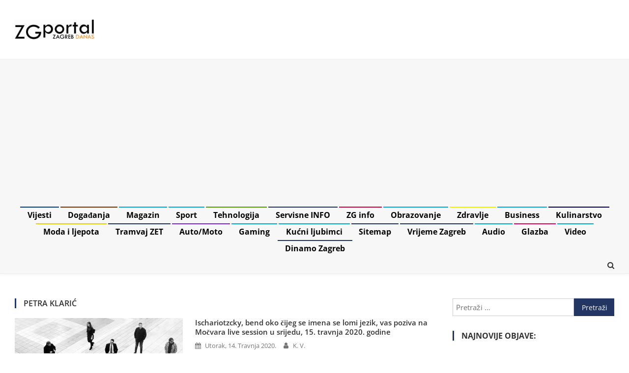

--- FILE ---
content_type: text/html; charset=UTF-8
request_url: https://www.zgportal.com/tag/petra-klaric/
body_size: 19355
content:
<!doctype html>
<html lang="hr" itemscope itemtype="https://schema.org/WebSite">
<head>

<!-- Google tag (gtag.js) -->
<script async src="https://www.googletagmanager.com/gtag/js?id=G-Z0LZQF03NW"></script>
<script>
  window.dataLayer = window.dataLayer || [];
  function gtag(){dataLayer.push(arguments);}
  gtag('js', new Date());

  gtag('config', 'G-Z0LZQF03NW');
</script>

<!-- Google AdSense -->
<script async src="https://pagead2.googlesyndication.com/pagead/js/adsbygoogle.js?client=ca-pub-4341055267839685"
     crossorigin="anonymous"></script>

<meta charset="UTF-8">
<meta name="viewport" content="width=device-width, initial-scale=1">
<link rel="profile" href="http://gmpg.org/xfn/11">

<meta name='robots' content='index, follow, max-image-preview:large, max-snippet:-1, max-video-preview:-1' />

	<!-- This site is optimized with the Yoast SEO plugin v26.7 - https://yoast.com/wordpress/plugins/seo/ -->
	<title>Petra Klarić | ZGportal Zagreb</title>
	<meta name="description" content="Petra Klarić" />
	<link rel="canonical" href="https://www.zgportal.com/tag/petra-klaric/" />
	<script type="application/ld+json" class="yoast-schema-graph">{"@context":"https://schema.org","@graph":[{"@type":"CollectionPage","@id":"https://www.zgportal.com/tag/petra-klaric/","url":"https://www.zgportal.com/tag/petra-klaric/","name":"Petra Klarić | ZGportal Zagreb","isPartOf":{"@id":"https://www.zgportal.com/#website"},"primaryImageOfPage":{"@id":"https://www.zgportal.com/tag/petra-klaric/#primaryimage"},"image":{"@id":"https://www.zgportal.com/tag/petra-klaric/#primaryimage"},"thumbnailUrl":"https://www.zgportal.com/wp-content/uploads/2020/04/ischariotzcky-2020.jpg","description":"Petra Klarić","breadcrumb":{"@id":"https://www.zgportal.com/tag/petra-klaric/#breadcrumb"},"inLanguage":"hr"},{"@type":"ImageObject","inLanguage":"hr","@id":"https://www.zgportal.com/tag/petra-klaric/#primaryimage","url":"https://www.zgportal.com/wp-content/uploads/2020/04/ischariotzcky-2020.jpg","contentUrl":"https://www.zgportal.com/wp-content/uploads/2020/04/ischariotzcky-2020.jpg","width":1200,"height":675,"caption":"ischariotzcky | 2020."},{"@type":"BreadcrumbList","@id":"https://www.zgportal.com/tag/petra-klaric/#breadcrumb","itemListElement":[{"@type":"ListItem","position":1,"name":"Home","item":"https://www.zgportal.com/"},{"@type":"ListItem","position":2,"name":"Petra Klarić"}]},{"@type":"WebSite","@id":"https://www.zgportal.com/#website","url":"https://www.zgportal.com/","name":"ZGportal Zagreb","description":"ZGportal Zagreb | Info News Portal","publisher":{"@id":"https://www.zgportal.com/#organization"},"alternateName":"ZGportal","potentialAction":[{"@type":"SearchAction","target":{"@type":"EntryPoint","urlTemplate":"https://www.zgportal.com/?s={search_term_string}"},"query-input":{"@type":"PropertyValueSpecification","valueRequired":true,"valueName":"search_term_string"}}],"inLanguage":"hr"},{"@type":"Organization","@id":"https://www.zgportal.com/#organization","name":"ZGportal Zagreb","alternateName":"ZGportal","url":"https://www.zgportal.com/","logo":{"@type":"ImageObject","inLanguage":"hr","@id":"https://www.zgportal.com/#/schema/logo/image/","url":"https://www.zgportal.com/wp-content/uploads/2024/04/zgportal-zagreb.jpg","contentUrl":"https://www.zgportal.com/wp-content/uploads/2024/04/zgportal-zagreb.jpg","width":162,"height":40,"caption":"ZGportal Zagreb"},"image":{"@id":"https://www.zgportal.com/#/schema/logo/image/"},"sameAs":["https://www.facebook.com/ZGportal","https://x.com/ZGportal","https://www.instagram.com/ZGportal/","https://www.youtube.com/ZGportal"]}]}</script>
	<!-- / Yoast SEO plugin. -->


<link rel='dns-prefetch' href='//fonts.googleapis.com' />
<link rel="alternate" type="application/rss+xml" title="ZGportal Zagreb &raquo; Kanal" href="https://www.zgportal.com/feed/" />
<link rel="alternate" type="application/rss+xml" title="ZGportal Zagreb &raquo; Kanal komentara" href="https://www.zgportal.com/comments/feed/" />
<link rel="alternate" type="application/rss+xml" title="ZGportal Zagreb &raquo; Petra Klarić Kanal oznaka" href="https://www.zgportal.com/tag/petra-klaric/feed/" />
<style id='wp-img-auto-sizes-contain-inline-css' type='text/css'>img:is([sizes=auto i],[sizes^="auto," i]){contain-intrinsic-size:3000px 1500px}</style>

<style id='wp-emoji-styles-inline-css' type='text/css'>img.wp-smiley,img.emoji{display:inline!important;border:none!important;box-shadow:none!important;height:1em!important;width:1em!important;margin:0 0.07em!important;vertical-align:-0.1em!important;background:none!important;padding:0!important}</style>
<link data-optimized="1" rel='stylesheet' id='wp-block-library-css' href='https://www.zgportal.com/wp-content/litespeed/css/b7ede025ce8d90e875a0cdc39896c772.css?ver=be67e' type='text/css' media='all' />
<style id='wp-block-heading-inline-css' type='text/css'>h1:where(.wp-block-heading).has-background,h2:where(.wp-block-heading).has-background,h3:where(.wp-block-heading).has-background,h4:where(.wp-block-heading).has-background,h5:where(.wp-block-heading).has-background,h6:where(.wp-block-heading).has-background{padding:1.25em 2.375em}h1.has-text-align-left[style*=writing-mode]:where([style*=vertical-lr]),h1.has-text-align-right[style*=writing-mode]:where([style*=vertical-rl]),h2.has-text-align-left[style*=writing-mode]:where([style*=vertical-lr]),h2.has-text-align-right[style*=writing-mode]:where([style*=vertical-rl]),h3.has-text-align-left[style*=writing-mode]:where([style*=vertical-lr]),h3.has-text-align-right[style*=writing-mode]:where([style*=vertical-rl]),h4.has-text-align-left[style*=writing-mode]:where([style*=vertical-lr]),h4.has-text-align-right[style*=writing-mode]:where([style*=vertical-rl]),h5.has-text-align-left[style*=writing-mode]:where([style*=vertical-lr]),h5.has-text-align-right[style*=writing-mode]:where([style*=vertical-rl]),h6.has-text-align-left[style*=writing-mode]:where([style*=vertical-lr]),h6.has-text-align-right[style*=writing-mode]:where([style*=vertical-rl]){rotate:180deg}</style>
<style id='wp-block-list-inline-css' type='text/css'>ol,ul{box-sizing:border-box}:root :where(.wp-block-list.has-background){padding:1.25em 2.375em}</style>
<style id='wp-block-embed-inline-css' type='text/css'>.wp-block-embed.alignleft,.wp-block-embed.alignright,.wp-block[data-align=left]>[data-type="core/embed"],.wp-block[data-align=right]>[data-type="core/embed"]{max-width:360px;width:100%}.wp-block-embed.alignleft .wp-block-embed__wrapper,.wp-block-embed.alignright .wp-block-embed__wrapper,.wp-block[data-align=left]>[data-type="core/embed"] .wp-block-embed__wrapper,.wp-block[data-align=right]>[data-type="core/embed"] .wp-block-embed__wrapper{min-width:280px}.wp-block-cover .wp-block-embed{min-height:240px;min-width:320px}.wp-block-embed{overflow-wrap:break-word}.wp-block-embed :where(figcaption){margin-bottom:1em;margin-top:.5em}.wp-block-embed iframe{max-width:100%}.wp-block-embed__wrapper{position:relative}.wp-embed-responsive .wp-has-aspect-ratio .wp-block-embed__wrapper:before{content:"";display:block;padding-top:50%}.wp-embed-responsive .wp-has-aspect-ratio iframe{bottom:0;height:100%;left:0;position:absolute;right:0;top:0;width:100%}.wp-embed-responsive .wp-embed-aspect-21-9 .wp-block-embed__wrapper:before{padding-top:42.85%}.wp-embed-responsive .wp-embed-aspect-18-9 .wp-block-embed__wrapper:before{padding-top:50%}.wp-embed-responsive .wp-embed-aspect-16-9 .wp-block-embed__wrapper:before{padding-top:56.25%}.wp-embed-responsive .wp-embed-aspect-4-3 .wp-block-embed__wrapper:before{padding-top:75%}.wp-embed-responsive .wp-embed-aspect-1-1 .wp-block-embed__wrapper:before{padding-top:100%}.wp-embed-responsive .wp-embed-aspect-9-16 .wp-block-embed__wrapper:before{padding-top:177.77%}.wp-embed-responsive .wp-embed-aspect-1-2 .wp-block-embed__wrapper:before{padding-top:200%}</style>
<style id='wp-block-paragraph-inline-css' type='text/css'>.is-small-text{font-size:.875em}.is-regular-text{font-size:1em}.is-large-text{font-size:2.25em}.is-larger-text{font-size:3em}.has-drop-cap:not(:focus):first-letter{float:left;font-size:8.4em;font-style:normal;font-weight:100;line-height:.68;margin:.05em .1em 0 0;text-transform:uppercase}body.rtl .has-drop-cap:not(:focus):first-letter{float:none;margin-left:.1em}p.has-drop-cap.has-background{overflow:hidden}:root :where(p.has-background){padding:1.25em 2.375em}:where(p.has-text-color:not(.has-link-color)) a{color:inherit}p.has-text-align-left[style*="writing-mode:vertical-lr"],p.has-text-align-right[style*="writing-mode:vertical-rl"]{rotate:180deg}</style>
<style id='global-styles-inline-css' type='text/css'>:root{--wp--preset--aspect-ratio--square:1;--wp--preset--aspect-ratio--4-3:4/3;--wp--preset--aspect-ratio--3-4:3/4;--wp--preset--aspect-ratio--3-2:3/2;--wp--preset--aspect-ratio--2-3:2/3;--wp--preset--aspect-ratio--16-9:16/9;--wp--preset--aspect-ratio--9-16:9/16;--wp--preset--color--black:#000000;--wp--preset--color--cyan-bluish-gray:#abb8c3;--wp--preset--color--white:#ffffff;--wp--preset--color--pale-pink:#f78da7;--wp--preset--color--vivid-red:#cf2e2e;--wp--preset--color--luminous-vivid-orange:#ff6900;--wp--preset--color--luminous-vivid-amber:#fcb900;--wp--preset--color--light-green-cyan:#7bdcb5;--wp--preset--color--vivid-green-cyan:#00d084;--wp--preset--color--pale-cyan-blue:#8ed1fc;--wp--preset--color--vivid-cyan-blue:#0693e3;--wp--preset--color--vivid-purple:#9b51e0;--wp--preset--gradient--vivid-cyan-blue-to-vivid-purple:linear-gradient(135deg,rgb(6,147,227) 0%,rgb(155,81,224) 100%);--wp--preset--gradient--light-green-cyan-to-vivid-green-cyan:linear-gradient(135deg,rgb(122,220,180) 0%,rgb(0,208,130) 100%);--wp--preset--gradient--luminous-vivid-amber-to-luminous-vivid-orange:linear-gradient(135deg,rgb(252,185,0) 0%,rgb(255,105,0) 100%);--wp--preset--gradient--luminous-vivid-orange-to-vivid-red:linear-gradient(135deg,rgb(255,105,0) 0%,rgb(207,46,46) 100%);--wp--preset--gradient--very-light-gray-to-cyan-bluish-gray:linear-gradient(135deg,rgb(238,238,238) 0%,rgb(169,184,195) 100%);--wp--preset--gradient--cool-to-warm-spectrum:linear-gradient(135deg,rgb(74,234,220) 0%,rgb(151,120,209) 20%,rgb(207,42,186) 40%,rgb(238,44,130) 60%,rgb(251,105,98) 80%,rgb(254,248,76) 100%);--wp--preset--gradient--blush-light-purple:linear-gradient(135deg,rgb(255,206,236) 0%,rgb(152,150,240) 100%);--wp--preset--gradient--blush-bordeaux:linear-gradient(135deg,rgb(254,205,165) 0%,rgb(254,45,45) 50%,rgb(107,0,62) 100%);--wp--preset--gradient--luminous-dusk:linear-gradient(135deg,rgb(255,203,112) 0%,rgb(199,81,192) 50%,rgb(65,88,208) 100%);--wp--preset--gradient--pale-ocean:linear-gradient(135deg,rgb(255,245,203) 0%,rgb(182,227,212) 50%,rgb(51,167,181) 100%);--wp--preset--gradient--electric-grass:linear-gradient(135deg,rgb(202,248,128) 0%,rgb(113,206,126) 100%);--wp--preset--gradient--midnight:linear-gradient(135deg,rgb(2,3,129) 0%,rgb(40,116,252) 100%);--wp--preset--font-size--small:13px;--wp--preset--font-size--medium:20px;--wp--preset--font-size--large:36px;--wp--preset--font-size--x-large:42px;--wp--preset--spacing--20:0.44rem;--wp--preset--spacing--30:0.67rem;--wp--preset--spacing--40:1rem;--wp--preset--spacing--50:1.5rem;--wp--preset--spacing--60:2.25rem;--wp--preset--spacing--70:3.38rem;--wp--preset--spacing--80:5.06rem;--wp--preset--shadow--natural:6px 6px 9px rgba(0, 0, 0, 0.2);--wp--preset--shadow--deep:12px 12px 50px rgba(0, 0, 0, 0.4);--wp--preset--shadow--sharp:6px 6px 0px rgba(0, 0, 0, 0.2);--wp--preset--shadow--outlined:6px 6px 0px -3px rgb(255, 255, 255), 6px 6px rgb(0, 0, 0);--wp--preset--shadow--crisp:6px 6px 0px rgb(0, 0, 0)}:where(.is-layout-flex){gap:.5em}:where(.is-layout-grid){gap:.5em}body .is-layout-flex{display:flex}.is-layout-flex{flex-wrap:wrap;align-items:center}.is-layout-flex>:is(*,div){margin:0}body .is-layout-grid{display:grid}.is-layout-grid>:is(*,div){margin:0}:where(.wp-block-columns.is-layout-flex){gap:2em}:where(.wp-block-columns.is-layout-grid){gap:2em}:where(.wp-block-post-template.is-layout-flex){gap:1.25em}:where(.wp-block-post-template.is-layout-grid){gap:1.25em}.has-black-color{color:var(--wp--preset--color--black)!important}.has-cyan-bluish-gray-color{color:var(--wp--preset--color--cyan-bluish-gray)!important}.has-white-color{color:var(--wp--preset--color--white)!important}.has-pale-pink-color{color:var(--wp--preset--color--pale-pink)!important}.has-vivid-red-color{color:var(--wp--preset--color--vivid-red)!important}.has-luminous-vivid-orange-color{color:var(--wp--preset--color--luminous-vivid-orange)!important}.has-luminous-vivid-amber-color{color:var(--wp--preset--color--luminous-vivid-amber)!important}.has-light-green-cyan-color{color:var(--wp--preset--color--light-green-cyan)!important}.has-vivid-green-cyan-color{color:var(--wp--preset--color--vivid-green-cyan)!important}.has-pale-cyan-blue-color{color:var(--wp--preset--color--pale-cyan-blue)!important}.has-vivid-cyan-blue-color{color:var(--wp--preset--color--vivid-cyan-blue)!important}.has-vivid-purple-color{color:var(--wp--preset--color--vivid-purple)!important}.has-black-background-color{background-color:var(--wp--preset--color--black)!important}.has-cyan-bluish-gray-background-color{background-color:var(--wp--preset--color--cyan-bluish-gray)!important}.has-white-background-color{background-color:var(--wp--preset--color--white)!important}.has-pale-pink-background-color{background-color:var(--wp--preset--color--pale-pink)!important}.has-vivid-red-background-color{background-color:var(--wp--preset--color--vivid-red)!important}.has-luminous-vivid-orange-background-color{background-color:var(--wp--preset--color--luminous-vivid-orange)!important}.has-luminous-vivid-amber-background-color{background-color:var(--wp--preset--color--luminous-vivid-amber)!important}.has-light-green-cyan-background-color{background-color:var(--wp--preset--color--light-green-cyan)!important}.has-vivid-green-cyan-background-color{background-color:var(--wp--preset--color--vivid-green-cyan)!important}.has-pale-cyan-blue-background-color{background-color:var(--wp--preset--color--pale-cyan-blue)!important}.has-vivid-cyan-blue-background-color{background-color:var(--wp--preset--color--vivid-cyan-blue)!important}.has-vivid-purple-background-color{background-color:var(--wp--preset--color--vivid-purple)!important}.has-black-border-color{border-color:var(--wp--preset--color--black)!important}.has-cyan-bluish-gray-border-color{border-color:var(--wp--preset--color--cyan-bluish-gray)!important}.has-white-border-color{border-color:var(--wp--preset--color--white)!important}.has-pale-pink-border-color{border-color:var(--wp--preset--color--pale-pink)!important}.has-vivid-red-border-color{border-color:var(--wp--preset--color--vivid-red)!important}.has-luminous-vivid-orange-border-color{border-color:var(--wp--preset--color--luminous-vivid-orange)!important}.has-luminous-vivid-amber-border-color{border-color:var(--wp--preset--color--luminous-vivid-amber)!important}.has-light-green-cyan-border-color{border-color:var(--wp--preset--color--light-green-cyan)!important}.has-vivid-green-cyan-border-color{border-color:var(--wp--preset--color--vivid-green-cyan)!important}.has-pale-cyan-blue-border-color{border-color:var(--wp--preset--color--pale-cyan-blue)!important}.has-vivid-cyan-blue-border-color{border-color:var(--wp--preset--color--vivid-cyan-blue)!important}.has-vivid-purple-border-color{border-color:var(--wp--preset--color--vivid-purple)!important}.has-vivid-cyan-blue-to-vivid-purple-gradient-background{background:var(--wp--preset--gradient--vivid-cyan-blue-to-vivid-purple)!important}.has-light-green-cyan-to-vivid-green-cyan-gradient-background{background:var(--wp--preset--gradient--light-green-cyan-to-vivid-green-cyan)!important}.has-luminous-vivid-amber-to-luminous-vivid-orange-gradient-background{background:var(--wp--preset--gradient--luminous-vivid-amber-to-luminous-vivid-orange)!important}.has-luminous-vivid-orange-to-vivid-red-gradient-background{background:var(--wp--preset--gradient--luminous-vivid-orange-to-vivid-red)!important}.has-very-light-gray-to-cyan-bluish-gray-gradient-background{background:var(--wp--preset--gradient--very-light-gray-to-cyan-bluish-gray)!important}.has-cool-to-warm-spectrum-gradient-background{background:var(--wp--preset--gradient--cool-to-warm-spectrum)!important}.has-blush-light-purple-gradient-background{background:var(--wp--preset--gradient--blush-light-purple)!important}.has-blush-bordeaux-gradient-background{background:var(--wp--preset--gradient--blush-bordeaux)!important}.has-luminous-dusk-gradient-background{background:var(--wp--preset--gradient--luminous-dusk)!important}.has-pale-ocean-gradient-background{background:var(--wp--preset--gradient--pale-ocean)!important}.has-electric-grass-gradient-background{background:var(--wp--preset--gradient--electric-grass)!important}.has-midnight-gradient-background{background:var(--wp--preset--gradient--midnight)!important}.has-small-font-size{font-size:var(--wp--preset--font-size--small)!important}.has-medium-font-size{font-size:var(--wp--preset--font-size--medium)!important}.has-large-font-size{font-size:var(--wp--preset--font-size--large)!important}.has-x-large-font-size{font-size:var(--wp--preset--font-size--x-large)!important}</style>

<style id='classic-theme-styles-inline-css' type='text/css'>
/*! This file is auto-generated */
.wp-block-button__link{color:#fff;background-color:#32373c;border-radius:9999px;box-shadow:none;text-decoration:none;padding:calc(.667em + 2px) calc(1.333em + 2px);font-size:1.125em}.wp-block-file__button{background:#32373c;color:#fff;text-decoration:none}</style>
<link data-optimized="1" rel='stylesheet' id='cmplz-general-css' href='https://www.zgportal.com/wp-content/litespeed/css/efa83b0086d9a7e3247bae0ada4fb469.css?ver=9a3d2' type='text/css' media='all' />
<link data-optimized="1" rel='stylesheet' id='news-vibrant-fonts-css' href='https://www.zgportal.com/wp-content/litespeed/css/22b8f600232822e8ac395ce368dcdb78.css?ver=cdb78' type='text/css' media='all' />
<link data-optimized="1" rel='stylesheet' id='news-vibrant-google-fonts-css' href='https://www.zgportal.com/wp-content/litespeed/css/56021afe2612863a64a6d3e4af5c81d1.css?ver=c81d1' type='text/css' media='all' />
<link data-optimized="1" rel='stylesheet' id='font-awesome-css' href='https://www.zgportal.com/wp-content/litespeed/css/17cd4caea5ce94ce44d828c15d87ff9f.css?ver=7e37e' type='text/css' media='all' />
<link data-optimized="1" rel='stylesheet' id='nv-combine-styles-css' href='https://www.zgportal.com/wp-content/litespeed/css/0ae9f4e76fc29021ca225ad555da0ae6.css?ver=f957c' type='text/css' media='all' />
<link data-optimized="1" rel='stylesheet' id='nv-preloaders-css' href='https://www.zgportal.com/wp-content/litespeed/css/d5c7d13f828f5a9ba7b36cc7cc66e05f.css?ver=f4041' type='text/css' media='all' />
<link data-optimized="1" rel='stylesheet' id='news-vibrant-style-css' href='https://www.zgportal.com/wp-content/litespeed/css/8972ac13f11ba5f4d44b20d75cd6b39d.css?ver=fd110' type='text/css' media='all' />
<style id='news-vibrant-style-inline-css' type='text/css'>.category-button.nv-cat-67924 a{background:#00a9e0}.category-button.nv-cat-67924 a:hover{background:#0077ae}.nv-block-title:hover .nv-cat-67924{color:#00a9e0}.nv-block-title.nv-cat-67924{border-left-color:#00a9e0}#site-navigation ul li.nv-cat-67924 a:before{background-color:#00a9e0}.header-layout2 #site-navigation ul li.nv-cat-67924:hover>a,.header-layout2 #site-navigation ul li.current-menu-item.nv-cat-67924>a,.header-layout2 #site-navigation ul li.current_page_item.nv-cat-67924>a,.header-layout2 #site-navigation ul li.current-menu-ancestor.nv-cat-67924>a{color:#00a9e0}.header-layout3 #site-navigation ul li.nv-cat-67924:hover>a,.header-layout3 #site-navigation ul li.current-menu-item.nv-cat-67924>a,.header-layout3 #site-navigation ul li.current_page_item.nv-cat-67924>a,.header-layout3 #site-navigation ul li.current-menu-ancestor.nv-cat-67924>a{color:#00a9e0}.category-button.nv-cat-37893 a{background:#8224e3}.category-button.nv-cat-37893 a:hover{background:#5000b1}.nv-block-title:hover .nv-cat-37893{color:#8224e3}.nv-block-title.nv-cat-37893{border-left-color:#8224e3}#site-navigation ul li.nv-cat-37893 a:before{background-color:#8224e3}.header-layout2 #site-navigation ul li.nv-cat-37893:hover>a,.header-layout2 #site-navigation ul li.current-menu-item.nv-cat-37893>a,.header-layout2 #site-navigation ul li.current_page_item.nv-cat-37893>a,.header-layout2 #site-navigation ul li.current-menu-ancestor.nv-cat-37893>a{color:#8224e3}.header-layout3 #site-navigation ul li.nv-cat-37893:hover>a,.header-layout3 #site-navigation ul li.current-menu-item.nv-cat-37893>a,.header-layout3 #site-navigation ul li.current_page_item.nv-cat-37893>a,.header-layout3 #site-navigation ul li.current-menu-ancestor.nv-cat-37893>a{color:#8224e3}.category-button.nv-cat-8 a{background:#00a9e0}.category-button.nv-cat-8 a:hover{background:#0077ae}.nv-block-title:hover .nv-cat-8{color:#00a9e0}.nv-block-title.nv-cat-8{border-left-color:#00a9e0}#site-navigation ul li.nv-cat-8 a:before{background-color:#00a9e0}.header-layout2 #site-navigation ul li.nv-cat-8:hover>a,.header-layout2 #site-navigation ul li.current-menu-item.nv-cat-8>a,.header-layout2 #site-navigation ul li.current_page_item.nv-cat-8>a,.header-layout2 #site-navigation ul li.current-menu-ancestor.nv-cat-8>a{color:#00a9e0}.header-layout3 #site-navigation ul li.nv-cat-8:hover>a,.header-layout3 #site-navigation ul li.current-menu-item.nv-cat-8>a,.header-layout3 #site-navigation ul li.current_page_item.nv-cat-8>a,.header-layout3 #site-navigation ul li.current-menu-ancestor.nv-cat-8>a{color:#00a9e0}.category-button.nv-cat-54853 a{background:#007a37}.category-button.nv-cat-54853 a:hover{background:#004805}.nv-block-title:hover .nv-cat-54853{color:#007a37}.nv-block-title.nv-cat-54853{border-left-color:#007a37}#site-navigation ul li.nv-cat-54853 a:before{background-color:#007a37}.header-layout2 #site-navigation ul li.nv-cat-54853:hover>a,.header-layout2 #site-navigation ul li.current-menu-item.nv-cat-54853>a,.header-layout2 #site-navigation ul li.current_page_item.nv-cat-54853>a,.header-layout2 #site-navigation ul li.current-menu-ancestor.nv-cat-54853>a{color:#007a37}.header-layout3 #site-navigation ul li.nv-cat-54853:hover>a,.header-layout3 #site-navigation ul li.current-menu-item.nv-cat-54853>a,.header-layout3 #site-navigation ul li.current_page_item.nv-cat-54853>a,.header-layout3 #site-navigation ul li.current-menu-ancestor.nv-cat-54853>a{color:#007a37}.category-button.nv-cat-53236 a{background:#00a9e0}.category-button.nv-cat-53236 a:hover{background:#0077ae}.nv-block-title:hover .nv-cat-53236{color:#00a9e0}.nv-block-title.nv-cat-53236{border-left-color:#00a9e0}#site-navigation ul li.nv-cat-53236 a:before{background-color:#00a9e0}.header-layout2 #site-navigation ul li.nv-cat-53236:hover>a,.header-layout2 #site-navigation ul li.current-menu-item.nv-cat-53236>a,.header-layout2 #site-navigation ul li.current_page_item.nv-cat-53236>a,.header-layout2 #site-navigation ul li.current-menu-ancestor.nv-cat-53236>a{color:#00a9e0}.header-layout3 #site-navigation ul li.nv-cat-53236:hover>a,.header-layout3 #site-navigation ul li.current-menu-item.nv-cat-53236>a,.header-layout3 #site-navigation ul li.current_page_item.nv-cat-53236>a,.header-layout3 #site-navigation ul li.current-menu-ancestor.nv-cat-53236>a{color:#00a9e0}.category-button.nv-cat-41759 a{background:#e00061}.category-button.nv-cat-41759 a:hover{background:#ae002f}.nv-block-title:hover .nv-cat-41759{color:#e00061}.nv-block-title.nv-cat-41759{border-left-color:#e00061}#site-navigation ul li.nv-cat-41759 a:before{background-color:#e00061}.header-layout2 #site-navigation ul li.nv-cat-41759:hover>a,.header-layout2 #site-navigation ul li.current-menu-item.nv-cat-41759>a,.header-layout2 #site-navigation ul li.current_page_item.nv-cat-41759>a,.header-layout2 #site-navigation ul li.current-menu-ancestor.nv-cat-41759>a{color:#e00061}.header-layout3 #site-navigation ul li.nv-cat-41759:hover>a,.header-layout3 #site-navigation ul li.current-menu-item.nv-cat-41759>a,.header-layout3 #site-navigation ul li.current_page_item.nv-cat-41759>a,.header-layout3 #site-navigation ul li.current-menu-ancestor.nv-cat-41759>a{color:#e00061}.category-button.nv-cat-1 a{background:#003f87}.category-button.nv-cat-1 a:hover{background:#000d55}.nv-block-title:hover .nv-cat-1{color:#003f87}.nv-block-title.nv-cat-1{border-left-color:#003f87}#site-navigation ul li.nv-cat-1 a:before{background-color:#003f87}.header-layout2 #site-navigation ul li.nv-cat-1:hover>a,.header-layout2 #site-navigation ul li.current-menu-item.nv-cat-1>a,.header-layout2 #site-navigation ul li.current_page_item.nv-cat-1>a,.header-layout2 #site-navigation ul li.current-menu-ancestor.nv-cat-1>a{color:#003f87}.header-layout3 #site-navigation ul li.nv-cat-1:hover>a,.header-layout3 #site-navigation ul li.current-menu-item.nv-cat-1>a,.header-layout3 #site-navigation ul li.current_page_item.nv-cat-1>a,.header-layout3 #site-navigation ul li.current-menu-ancestor.nv-cat-1>a{color:#003f87}.category-button.nv-cat-38788 a{background:#00a9e0}.category-button.nv-cat-38788 a:hover{background:#0077ae}.nv-block-title:hover .nv-cat-38788{color:#00a9e0}.nv-block-title.nv-cat-38788{border-left-color:#00a9e0}#site-navigation ul li.nv-cat-38788 a:before{background-color:#00a9e0}.header-layout2 #site-navigation ul li.nv-cat-38788:hover>a,.header-layout2 #site-navigation ul li.current-menu-item.nv-cat-38788>a,.header-layout2 #site-navigation ul li.current_page_item.nv-cat-38788>a,.header-layout2 #site-navigation ul li.current-menu-ancestor.nv-cat-38788>a{color:#00a9e0}.header-layout3 #site-navigation ul li.nv-cat-38788:hover>a,.header-layout3 #site-navigation ul li.current-menu-item.nv-cat-38788>a,.header-layout3 #site-navigation ul li.current_page_item.nv-cat-38788>a,.header-layout3 #site-navigation ul li.current-menu-ancestor.nv-cat-38788>a{color:#00a9e0}.category-button.nv-cat-23 a{background:#cc0017}.category-button.nv-cat-23 a:hover{background:#9a0000}.nv-block-title:hover .nv-cat-23{color:#cc0017}.nv-block-title.nv-cat-23{border-left-color:#cc0017}#site-navigation ul li.nv-cat-23 a:before{background-color:#cc0017}.header-layout2 #site-navigation ul li.nv-cat-23:hover>a,.header-layout2 #site-navigation ul li.current-menu-item.nv-cat-23>a,.header-layout2 #site-navigation ul li.current_page_item.nv-cat-23>a,.header-layout2 #site-navigation ul li.current-menu-ancestor.nv-cat-23>a{color:#cc0017}.header-layout3 #site-navigation ul li.nv-cat-23:hover>a,.header-layout3 #site-navigation ul li.current-menu-item.nv-cat-23>a,.header-layout3 #site-navigation ul li.current_page_item.nv-cat-23>a,.header-layout3 #site-navigation ul li.current-menu-ancestor.nv-cat-23>a{color:#cc0017}.category-button.nv-cat-9563 a{background:#726300}.category-button.nv-cat-9563 a:hover{background:#403100}.nv-block-title:hover .nv-cat-9563{color:#726300}.nv-block-title.nv-cat-9563{border-left-color:#726300}#site-navigation ul li.nv-cat-9563 a:before{background-color:#726300}.header-layout2 #site-navigation ul li.nv-cat-9563:hover>a,.header-layout2 #site-navigation ul li.current-menu-item.nv-cat-9563>a,.header-layout2 #site-navigation ul li.current_page_item.nv-cat-9563>a,.header-layout2 #site-navigation ul li.current-menu-ancestor.nv-cat-9563>a{color:#726300}.header-layout3 #site-navigation ul li.nv-cat-9563:hover>a,.header-layout3 #site-navigation ul li.current-menu-item.nv-cat-9563>a,.header-layout3 #site-navigation ul li.current_page_item.nv-cat-9563>a,.header-layout3 #site-navigation ul li.current-menu-ancestor.nv-cat-9563>a{color:#726300}.category-button.nv-cat-22888 a{background:#00a9e0}.category-button.nv-cat-22888 a:hover{background:#0077ae}.nv-block-title:hover .nv-cat-22888{color:#00a9e0}.nv-block-title.nv-cat-22888{border-left-color:#00a9e0}#site-navigation ul li.nv-cat-22888 a:before{background-color:#00a9e0}.header-layout2 #site-navigation ul li.nv-cat-22888:hover>a,.header-layout2 #site-navigation ul li.current-menu-item.nv-cat-22888>a,.header-layout2 #site-navigation ul li.current_page_item.nv-cat-22888>a,.header-layout2 #site-navigation ul li.current-menu-ancestor.nv-cat-22888>a{color:#00a9e0}.header-layout3 #site-navigation ul li.nv-cat-22888:hover>a,.header-layout3 #site-navigation ul li.current-menu-item.nv-cat-22888>a,.header-layout3 #site-navigation ul li.current_page_item.nv-cat-22888>a,.header-layout3 #site-navigation ul li.current-menu-ancestor.nv-cat-22888>a{color:#00a9e0}.category-button.nv-cat-13490 a{background:#020059}.category-button.nv-cat-13490 a:hover{background:#000027}.nv-block-title:hover .nv-cat-13490{color:#020059}.nv-block-title.nv-cat-13490{border-left-color:#020059}#site-navigation ul li.nv-cat-13490 a:before{background-color:#020059}.header-layout2 #site-navigation ul li.nv-cat-13490:hover>a,.header-layout2 #site-navigation ul li.current-menu-item.nv-cat-13490>a,.header-layout2 #site-navigation ul li.current_page_item.nv-cat-13490>a,.header-layout2 #site-navigation ul li.current-menu-ancestor.nv-cat-13490>a{color:#020059}.header-layout3 #site-navigation ul li.nv-cat-13490:hover>a,.header-layout3 #site-navigation ul li.current-menu-item.nv-cat-13490>a,.header-layout3 #site-navigation ul li.current_page_item.nv-cat-13490>a,.header-layout3 #site-navigation ul li.current-menu-ancestor.nv-cat-13490>a{color:#020059}.category-button.nv-cat-9 a{background:#00a9e0}.category-button.nv-cat-9 a:hover{background:#0077ae}.nv-block-title:hover .nv-cat-9{color:#00a9e0}.nv-block-title.nv-cat-9{border-left-color:#00a9e0}#site-navigation ul li.nv-cat-9 a:before{background-color:#00a9e0}.header-layout2 #site-navigation ul li.nv-cat-9:hover>a,.header-layout2 #site-navigation ul li.current-menu-item.nv-cat-9>a,.header-layout2 #site-navigation ul li.current_page_item.nv-cat-9>a,.header-layout2 #site-navigation ul li.current-menu-ancestor.nv-cat-9>a{color:#00a9e0}.header-layout3 #site-navigation ul li.nv-cat-9:hover>a,.header-layout3 #site-navigation ul li.current-menu-item.nv-cat-9>a,.header-layout3 #site-navigation ul li.current_page_item.nv-cat-9>a,.header-layout3 #site-navigation ul li.current-menu-ancestor.nv-cat-9>a{color:#00a9e0}.category-button.nv-cat-23327 a{background:#e8d000}.category-button.nv-cat-23327 a:hover{background:#b69e00}.nv-block-title:hover .nv-cat-23327{color:#e8d000}.nv-block-title.nv-cat-23327{border-left-color:#e8d000}#site-navigation ul li.nv-cat-23327 a:before{background-color:#e8d000}.header-layout2 #site-navigation ul li.nv-cat-23327:hover>a,.header-layout2 #site-navigation ul li.current-menu-item.nv-cat-23327>a,.header-layout2 #site-navigation ul li.current_page_item.nv-cat-23327>a,.header-layout2 #site-navigation ul li.current-menu-ancestor.nv-cat-23327>a{color:#e8d000}.header-layout3 #site-navigation ul li.nv-cat-23327:hover>a,.header-layout3 #site-navigation ul li.current-menu-item.nv-cat-23327>a,.header-layout3 #site-navigation ul li.current_page_item.nv-cat-23327>a,.header-layout3 #site-navigation ul li.current-menu-ancestor.nv-cat-23327>a{color:#e8d000}.category-button.nv-cat-2 a{background:#7c3100}.category-button.nv-cat-2 a:hover{background:#4a0000}.nv-block-title:hover .nv-cat-2{color:#7c3100}.nv-block-title.nv-cat-2{border-left-color:#7c3100}#site-navigation ul li.nv-cat-2 a:before{background-color:#7c3100}.header-layout2 #site-navigation ul li.nv-cat-2:hover>a,.header-layout2 #site-navigation ul li.current-menu-item.nv-cat-2>a,.header-layout2 #site-navigation ul li.current_page_item.nv-cat-2>a,.header-layout2 #site-navigation ul li.current-menu-ancestor.nv-cat-2>a{color:#7c3100}.header-layout3 #site-navigation ul li.nv-cat-2:hover>a,.header-layout3 #site-navigation ul li.current-menu-item.nv-cat-2>a,.header-layout3 #site-navigation ul li.current_page_item.nv-cat-2>a,.header-layout3 #site-navigation ul li.current-menu-ancestor.nv-cat-2>a{color:#7c3100}.category-button.nv-cat-30002 a{background:#00a9e0}.category-button.nv-cat-30002 a:hover{background:#0077ae}.nv-block-title:hover .nv-cat-30002{color:#00a9e0}.nv-block-title.nv-cat-30002{border-left-color:#00a9e0}#site-navigation ul li.nv-cat-30002 a:before{background-color:#00a9e0}.header-layout2 #site-navigation ul li.nv-cat-30002:hover>a,.header-layout2 #site-navigation ul li.current-menu-item.nv-cat-30002>a,.header-layout2 #site-navigation ul li.current_page_item.nv-cat-30002>a,.header-layout2 #site-navigation ul li.current-menu-ancestor.nv-cat-30002>a{color:#00a9e0}.header-layout3 #site-navigation ul li.nv-cat-30002:hover>a,.header-layout3 #site-navigation ul li.current-menu-item.nv-cat-30002>a,.header-layout3 #site-navigation ul li.current_page_item.nv-cat-30002>a,.header-layout3 #site-navigation ul li.current-menu-ancestor.nv-cat-30002>a{color:#00a9e0}.category-button.nv-cat-45907 a{background:#007a26}.category-button.nv-cat-45907 a:hover{background:#004800}.nv-block-title:hover .nv-cat-45907{color:#007a26}.nv-block-title.nv-cat-45907{border-left-color:#007a26}#site-navigation ul li.nv-cat-45907 a:before{background-color:#007a26}.header-layout2 #site-navigation ul li.nv-cat-45907:hover>a,.header-layout2 #site-navigation ul li.current-menu-item.nv-cat-45907>a,.header-layout2 #site-navigation ul li.current_page_item.nv-cat-45907>a,.header-layout2 #site-navigation ul li.current-menu-ancestor.nv-cat-45907>a{color:#007a26}.header-layout3 #site-navigation ul li.nv-cat-45907:hover>a,.header-layout3 #site-navigation ul li.current-menu-item.nv-cat-45907>a,.header-layout3 #site-navigation ul li.current_page_item.nv-cat-45907>a,.header-layout3 #site-navigation ul li.current-menu-ancestor.nv-cat-45907>a{color:#007a26}.category-button.nv-cat-265 a{background:#00a9e0}.category-button.nv-cat-265 a:hover{background:#0077ae}.nv-block-title:hover .nv-cat-265{color:#00a9e0}.nv-block-title.nv-cat-265{border-left-color:#00a9e0}#site-navigation ul li.nv-cat-265 a:before{background-color:#00a9e0}.header-layout2 #site-navigation ul li.nv-cat-265:hover>a,.header-layout2 #site-navigation ul li.current-menu-item.nv-cat-265>a,.header-layout2 #site-navigation ul li.current_page_item.nv-cat-265>a,.header-layout2 #site-navigation ul li.current-menu-ancestor.nv-cat-265>a{color:#00a9e0}.header-layout3 #site-navigation ul li.nv-cat-265:hover>a,.header-layout3 #site-navigation ul li.current-menu-item.nv-cat-265>a,.header-layout3 #site-navigation ul li.current_page_item.nv-cat-265>a,.header-layout3 #site-navigation ul li.current-menu-ancestor.nv-cat-265>a{color:#00a9e0}.category-button.nv-cat-17021 a{background:#519e00}.category-button.nv-cat-17021 a:hover{background:#1f6c00}.nv-block-title:hover .nv-cat-17021{color:#519e00}.nv-block-title.nv-cat-17021{border-left-color:#519e00}#site-navigation ul li.nv-cat-17021 a:before{background-color:#519e00}.header-layout2 #site-navigation ul li.nv-cat-17021:hover>a,.header-layout2 #site-navigation ul li.current-menu-item.nv-cat-17021>a,.header-layout2 #site-navigation ul li.current_page_item.nv-cat-17021>a,.header-layout2 #site-navigation ul li.current-menu-ancestor.nv-cat-17021>a{color:#519e00}.header-layout3 #site-navigation ul li.nv-cat-17021:hover>a,.header-layout3 #site-navigation ul li.current-menu-item.nv-cat-17021>a,.header-layout3 #site-navigation ul li.current_page_item.nv-cat-17021>a,.header-layout3 #site-navigation ul li.current-menu-ancestor.nv-cat-17021>a{color:#519e00}.category-button.nv-cat-38808 a{background:#ea9400}.category-button.nv-cat-38808 a:hover{background:#b86200}.nv-block-title:hover .nv-cat-38808{color:#ea9400}.nv-block-title.nv-cat-38808{border-left-color:#ea9400}#site-navigation ul li.nv-cat-38808 a:before{background-color:#ea9400}.header-layout2 #site-navigation ul li.nv-cat-38808:hover>a,.header-layout2 #site-navigation ul li.current-menu-item.nv-cat-38808>a,.header-layout2 #site-navigation ul li.current_page_item.nv-cat-38808>a,.header-layout2 #site-navigation ul li.current-menu-ancestor.nv-cat-38808>a{color:#ea9400}.header-layout3 #site-navigation ul li.nv-cat-38808:hover>a,.header-layout3 #site-navigation ul li.current-menu-item.nv-cat-38808>a,.header-layout3 #site-navigation ul li.current_page_item.nv-cat-38808>a,.header-layout3 #site-navigation ul li.current-menu-ancestor.nv-cat-38808>a{color:#ea9400}.category-button.nv-cat-45603 a{background:#00a9e0}.category-button.nv-cat-45603 a:hover{background:#0077ae}.nv-block-title:hover .nv-cat-45603{color:#00a9e0}.nv-block-title.nv-cat-45603{border-left-color:#00a9e0}#site-navigation ul li.nv-cat-45603 a:before{background-color:#00a9e0}.header-layout2 #site-navigation ul li.nv-cat-45603:hover>a,.header-layout2 #site-navigation ul li.current-menu-item.nv-cat-45603>a,.header-layout2 #site-navigation ul li.current_page_item.nv-cat-45603>a,.header-layout2 #site-navigation ul li.current-menu-ancestor.nv-cat-45603>a{color:#00a9e0}.header-layout3 #site-navigation ul li.nv-cat-45603:hover>a,.header-layout3 #site-navigation ul li.current-menu-item.nv-cat-45603>a,.header-layout3 #site-navigation ul li.current_page_item.nv-cat-45603>a,.header-layout3 #site-navigation ul li.current-menu-ancestor.nv-cat-45603>a{color:#00a9e0}.category-button.nv-cat-48755 a{background:#00a9e0}.category-button.nv-cat-48755 a:hover{background:#0077ae}.nv-block-title:hover .nv-cat-48755{color:#00a9e0}.nv-block-title.nv-cat-48755{border-left-color:#00a9e0}#site-navigation ul li.nv-cat-48755 a:before{background-color:#00a9e0}.header-layout2 #site-navigation ul li.nv-cat-48755:hover>a,.header-layout2 #site-navigation ul li.current-menu-item.nv-cat-48755>a,.header-layout2 #site-navigation ul li.current_page_item.nv-cat-48755>a,.header-layout2 #site-navigation ul li.current-menu-ancestor.nv-cat-48755>a{color:#00a9e0}.header-layout3 #site-navigation ul li.nv-cat-48755:hover>a,.header-layout3 #site-navigation ul li.current-menu-item.nv-cat-48755>a,.header-layout3 #site-navigation ul li.current_page_item.nv-cat-48755>a,.header-layout3 #site-navigation ul li.current-menu-ancestor.nv-cat-48755>a{color:#00a9e0}.category-button.nv-cat-28880 a{background:#f7ef00}.category-button.nv-cat-28880 a:hover{background:#c5bd00}.nv-block-title:hover .nv-cat-28880{color:#f7ef00}.nv-block-title.nv-cat-28880{border-left-color:#f7ef00}#site-navigation ul li.nv-cat-28880 a:before{background-color:#f7ef00}.header-layout2 #site-navigation ul li.nv-cat-28880:hover>a,.header-layout2 #site-navigation ul li.current-menu-item.nv-cat-28880>a,.header-layout2 #site-navigation ul li.current_page_item.nv-cat-28880>a,.header-layout2 #site-navigation ul li.current-menu-ancestor.nv-cat-28880>a{color:#f7ef00}.header-layout3 #site-navigation ul li.nv-cat-28880:hover>a,.header-layout3 #site-navigation ul li.current-menu-item.nv-cat-28880>a,.header-layout3 #site-navigation ul li.current_page_item.nv-cat-28880>a,.header-layout3 #site-navigation ul li.current-menu-ancestor.nv-cat-28880>a{color:#f7ef00}.category-button.nv-cat-3147 a{background:#ce003d}.category-button.nv-cat-3147 a:hover{background:#9c000b}.nv-block-title:hover .nv-cat-3147{color:#ce003d}.nv-block-title.nv-cat-3147{border-left-color:#ce003d}#site-navigation ul li.nv-cat-3147 a:before{background-color:#ce003d}.header-layout2 #site-navigation ul li.nv-cat-3147:hover>a,.header-layout2 #site-navigation ul li.current-menu-item.nv-cat-3147>a,.header-layout2 #site-navigation ul li.current_page_item.nv-cat-3147>a,.header-layout2 #site-navigation ul li.current-menu-ancestor.nv-cat-3147>a{color:#ce003d}.header-layout3 #site-navigation ul li.nv-cat-3147:hover>a,.header-layout3 #site-navigation ul li.current-menu-item.nv-cat-3147>a,.header-layout3 #site-navigation ul li.current_page_item.nv-cat-3147>a,.header-layout3 #site-navigation ul li.current-menu-ancestor.nv-cat-3147>a{color:#ce003d}.category-button.nv-cat-56639 a{background:#00a9e0}.category-button.nv-cat-56639 a:hover{background:#0077ae}.nv-block-title:hover .nv-cat-56639{color:#00a9e0}.nv-block-title.nv-cat-56639{border-left-color:#00a9e0}#site-navigation ul li.nv-cat-56639 a:before{background-color:#00a9e0}.header-layout2 #site-navigation ul li.nv-cat-56639:hover>a,.header-layout2 #site-navigation ul li.current-menu-item.nv-cat-56639>a,.header-layout2 #site-navigation ul li.current_page_item.nv-cat-56639>a,.header-layout2 #site-navigation ul li.current-menu-ancestor.nv-cat-56639>a{color:#00a9e0}.header-layout3 #site-navigation ul li.nv-cat-56639:hover>a,.header-layout3 #site-navigation ul li.current-menu-item.nv-cat-56639>a,.header-layout3 #site-navigation ul li.current_page_item.nv-cat-56639>a,.header-layout3 #site-navigation ul li.current-menu-ancestor.nv-cat-56639>a{color:#00a9e0}.navigation .nav-links a,.bttn,button,input[type='button'],input[type='reset'],input[type='submit'],.navigation .nav-links a:hover,.bttn:hover,button,input[type='button']:hover,input[type='reset']:hover,input[type='submit']:hover,.widget_search .search-submit,.widget_tag_cloud .tagcloud a:hover,.edit-link .post-edit-link,.reply .comment-reply-link,.home .nv-home-icon a,.nv-home-icon a:hover,#site-navigation ul li a:before,.nv-header-search-wrapper .search-form-main .search-submit,.ticker-caption,.comments-link:hover a,.news_vibrant_featured_slider .slider-posts .lSAction>a:hover,.news_vibrant_featured_slider .lSSlideOuter .lSPager.lSpg>li.active a,.news_vibrant_featured_slider .lSSlideOuter .lSPager.lSpg>li:hover a,.news_vibrant_default_tabbed ul.widget-tabs li,.news_vibrant_default_tabbed ul.widget-tabs li.ui-tabs-active,.news_vibrant_default_tabbed ul.widget-tabs li:hover,.single-layout2 .post-on,.nv-block-title-nav-wrap .carousel-nav-action .carousel-controls:hover,.news_vibrant_social_media .social-link a,.news_vibrant_social_media .social-link a:hover,.news_vibrant_social_media .social-link a:hover,.news_vibrant_social_media .layout2 .social-link a:hover,.news_vibrant_social_media .layout3 .social-link a:hover,.nv-archive-more .nv-button:hover,.single-layout2 .post-on,.error404 .page-title,.pnf-extra .pnf-button.btn,#nv-scrollup,.format-video:before,.format-audio:before,.format-gallery:before,.woocommerce .price-cart:after,.woocommerce ul.products li.product .price-cart .button:hover,.woocommerce .widget_price_filter .ui-slider .ui-slider-range,.woocommerce .widget_price_filter .ui-slider .ui-slider-handle,.woocommerce .widget_price_filter .price_slider_wrapper .ui-widget-content,.woocommerce #respond input#submit,.woocommerce a.button,.woocommerce button.button,.woocommerce input.button,.woocommerce #respond input#submit.alt,.woocommerce a.button.alt,.woocommerce button.button.alt,.woocommerce input.button.alt,.added_to_cart.wc-forward,.woocommerce #respond input#submit:hover,.woocommerce a.button:hover,.woocommerce button.button:hover,.woocommerce input.button:hover,.woocommerce #respond input#submit.alt:hover,.woocommerce a.button.alt:hover,.woocommerce button.button.alt:hover,.woocommerce input.button.alt:hover,.woocommerce ul.products li.product .onsale,.woocommerce span.onsale,.woocommerce #respond input#submit.alt.disabled,.woocommerce #respond input#submit.alt.disabled:hover,.woocommerce #respond input#submit.alt:disabled,.woocommerce #respond input#submit.alt:disabled:hover,.woocommerce #respond input#submit.alt[disabled]:disabled,.woocommerce #respond input#submit.alt[disabled]:disabled:hover,.woocommerce a.button.alt.disabled,.woocommerce a.button.alt.disabled:hover,.woocommerce a.button.alt:disabled,.woocommerce a.button.alt:disabled:hover,.woocommerce a.button.alt[disabled]:disabled,.woocommerce a.button.alt[disabled]:disabled:hover,.woocommerce button.button.alt.disabled,.woocommerce button.button.alt.disabled:hover,.woocommerce button.button.alt:disabled,.woocommerce button.button.alt:disabled:hover,.woocommerce button.button.alt[disabled]:disabled,.woocommerce button.button.alt[disabled]:disabled:hover,.woocommerce input.button.alt.disabled,.woocommerce input.button.alt.disabled:hover,.woocommerce input.button.alt:disabled,.woocommerce input.button.alt:disabled:hover,.woocommerce input.button.alt[disabled]:disabled,.woocommerce input.button.alt[disabled]:disabled:hover,.dark_theme .comments-link a,.news_vibrant_slider .lSPager.lSpg li:hover a,.news_vibrant_slider .lSPager.lSpg li.active a{background:#233563}a,a:hover,a:focus,a:active,.widget a:hover,.widget a:hover:before,.widget li:hover:before,.entry-footer a:hover,.comment-author .fn .url:hover,#cancel-comment-reply-link,#cancel-comment-reply-link:before,.logged-in-as a,.nv-featured-posts-wrapper .nv-single-post-wrap .nv-post-content .nv-post-meta span:hover,.nv-top-right-section-wrapper .social-link a:hover,.nv-featured-posts-wrapper .nv-single-post-wrap .nv-post-content .nv-post-meta span a:hover,.search-main:hover,.header-layout2 #site-navigation ul li:hover>a,.header-layout2 #site-navigation ul li.current-menu-item>a,.header-layout2 #site-navigation ul li.current_page_item>a,.header-layout2 #site-navigation ul li.current-menu-ancestor>a,.header-layout3 #site-navigation ul li:hover>a,.header-layout3 #site-navigation ul li.current-menu-item>a,.header-layout3 #site-navigation ul li.current_page_item>a,.header-layout3 #site-navigation ul li.current-menu-ancestor>a,.home.header-layout3 .nv-home-icon a,.header-layout3 .nv-home-icon a:hover,.nv-ticker-block .lSAction>a:hover,.nv-slide-content-wrap .post-title a:hover,.news_vibrant_featured_posts .nv-single-post .nv-post-content .nv-post-title a:hover,.news_vibrant_carousel .nv-single-post .nv-post-title a:hover,.news_vibrant_block_posts .layout3 .nv-primary-block-wrap .nv-single-post .nv-post-title a:hover,.news_vibrant_list_posts .nv-single-post .nv-post-title:hover,.news_vibrant_fullwidth_posts .layout1 .nv-post-title a:hover,.news_vibrant_fullwidth_posts .layout2 .nv-single-post .nv-post-content .nv-post-title a:hover,.news_vibrant_fullwidth_posts .layout3 .nv-single-post .nv-post-content .nv-post-title a:hover,.news_vibrant_featured_slider .featured-posts .nv-single-post .nv-post-content .nv-post-title a:hover,.nv-featured-posts-wrapper .nv-single-post-wrap .nv-post-content .nv-post-title a:hover,.nv-post-title.large-size a:hover,.nv-post-title.small-size a:hover,.nv-post-meta span:hover,.nv-post-meta span a:hover,.news_vibrant_featured_posts .nv-single-post-wrap .nv-post-content .nv-post-meta span:hover,.news_vibrant_featured_posts .nv-single-post-wrap .nv-post-content .nv-post-meta span a:hover,.nv-post-title.small-size a:hover,.single-layout2 .extra-meta .post-view:before,.single-layout2 .extra-meta .comments-link:before,.nv-post-meta span.star-value,#top-footer .widget a:hover,#top-footer .widget a:hover:before,#top-footer .widget li:hover:before,#footer-navigation ul li a:hover,.entry-title a:hover,.entry-meta span a:hover,.entry-meta span:hover,.single-layout2 .extra-meta .post-view:before,.single-layout2 .extra-meta .comments-link:before,.breadcrumb-trail.breadcrumbs ul li a,.review-content-wrapper .stars-count,.review-content-wrapper .review-percent,.woocommerce ul.products li.product .price,.woocommerce div.product p.price,.woocommerce div.product span.price,.woocommerce .woocommerce-message:before,.woocommerce div.product p.price ins,.woocommerce div.product span.price ins,.woocommerce div.product p.price del,.woocommerce .woocommerce-info:before{color:#233563}.navigation .nav-links a,.bttn,button,input[type='button'],input[type='reset'],input[type='submit'],.widget_search .search-submit,.news_vibrant_social_media .layout3 .social-link a:hover,#top-footer .widget-title,.nv-archive-more .nv-button:hover,.woocommerce form .form-row.woocommerce-validated .select2-container,.woocommerce form .form-row.woocommerce-validated input.input-text,.woocommerce form .form-row.woocommerce-validated select{border-color:#233563}.nv-header-search-wrapper .search-form-main,.comments-link:hover a::after,.woocommerce .woocommerce-info,.woocommerce .woocommerce-message,.dark_theme .comments-link a::after{border-top-color:#233563}.nv-header-search-wrapper .search-form-main:before{border-bottom-color:#233563}.nv-ticker-wrapper.layout2 .ticker-caption:before,.nv-block-title,.widget-title,.page-header .page-title,.nv-related-title{border-left-color:#233563}.sk-rotating-plane,.sk-double-bounce .sk-child,.sk-wave .sk-rect,.sk-wandering-cubes .sk-cube,.sk-spinner-pulse,.sk-chasing-dots .sk-child,.sk-three-bounce .sk-child,.sk-circle .sk-child:before,.sk-cube-grid .sk-cube,.sk-fading-circle .sk-circle:before,.sk-folding-cube .sk-cube:before{background:#233563}.news_vibrant_default_tabbed ul.widget-tabs li.ui-tabs-active,.news_vibrant_default_tabbed ul.widget-tabs li:hover{background:#000331}#colophon{background:#0033a0}.site-title,.site-description{position:absolute;clip:rect(1px,1px,1px,1px)}body{font-family:Open Sans;font-style:normal;font-size:15px;font-weight:regular;text-decoration:none;text-transform:none;line-height:1.5;color:#000}h1,.search-results .entry-title,.archive .entry-title,.single .entry-title,.entry-title a{font-family:Open Sans;font-style:normal;font-size:15px;font-weight:600;text-decoration:none;text-transform:none;line-height:1.3;color:#000}h2{font-family:Open Sans;font-style:normal;font-size:21px;font-weight:600;text-decoration:none;text-transform:none;line-height:1.5;color:#000}h3{font-family:Open Sans;font-style:normal;font-size:16px;font-weight:regular;text-decoration:none;text-transform:none;line-height:1.3;color:#000}h4{font-family:Open Sans;font-style:normal;font-size:16px;font-weight:regular;text-decoration:none;text-transform:none;line-height:1.3;color:#000}h5{font-family:Open Sans;font-style:normal;font-size:20px;font-weight:regular;text-decoration:none;text-transform:none;line-height:1.5;color:#000}h6{font-family:Open Sans;font-style:normal;font-size:40px;font-weight:regular;text-decoration:none;text-transform:none;line-height:1.3;color:#000}#site-navigation ul li a{font-family:Open Sans;font-style:normal;font-size:16px;font-weight:700;text-decoration:none;text-transform:none;color:#000}#site-navigation ul li a,.nv-home-icon a,.search-main{line-height:34px}.nv-header-menu-wrapper,#site-navigation ul.sub-menu,#site-navigation ul.children{background-color:#f7f7f7}</style>
<link data-optimized="1" rel='stylesheet' id='news-vibrant-responsive-style-css' href='https://www.zgportal.com/wp-content/litespeed/css/3f3ea324c55846e34af54c8d0a47bafe.css?ver=c56e1' type='text/css' media='all' />
<script data-optimized="1" type="text/javascript" src="https://www.zgportal.com/wp-content/litespeed/js/558b8dde91ae6a0554c831c38655016c.js?ver=98570" id="cmplz-tcf-stub-js"></script>
<script data-optimized="1" type="text/javascript" id="cmplz-tcf-js-extra">var cmplz_tcf={"cmp_url":"https://www.zgportal.com/wp-content/uploads/complianz/","retention_string":"Zadr\u017eavanje u danima","undeclared_string":"Nije deklarirano","isServiceSpecific":"1","excludedVendors":{"15":15,"66":66,"119":119,"139":139,"141":141,"174":174,"192":192,"262":262,"375":375,"377":377,"387":387,"427":427,"435":435,"512":512,"527":527,"569":569,"581":581,"587":587,"626":626,"644":644,"667":667,"713":713,"733":733,"736":736,"748":748,"776":776,"806":806,"822":822,"830":830,"836":836,"856":856,"879":879,"882":882,"888":888,"909":909,"970":970,"986":986,"1015":1015,"1018":1018,"1022":1022,"1039":1039,"1078":1078,"1079":1079,"1094":1094,"1149":1149,"1156":1156,"1167":1167,"1173":1173,"1199":1199,"1211":1211,"1216":1216,"1252":1252,"1263":1263,"1298":1298,"1305":1305,"1342":1342,"1343":1343,"1355":1355,"1365":1365,"1366":1366,"1368":1368,"1371":1371,"1373":1373,"1391":1391,"1405":1405,"1418":1418,"1423":1423,"1425":1425,"1440":1440,"1442":1442,"1482":1482,"1492":1492,"1496":1496,"1503":1503,"1508":1508,"1509":1509,"1510":1510,"1519":1519},"purposes":[1,2,3,4,5,6,7,8,9,10,11],"specialPurposes":[1,2,3],"features":[1,2,3],"specialFeatures":[1,2],"publisherCountryCode":"HR","lspact":"N","ccpa_applies":"","ac_mode":"1","debug":"","prefix":"cmplz_"}</script>
<script data-optimized="1" defer type="text/javascript" src="https://www.zgportal.com/wp-content/litespeed/js/4156045999be05e2daf085d226626071.js?ver=f6bbf" id="cmplz-tcf-js"></script>
<script type="text/javascript" src="https://www.zgportal.com/wp-includes/js/jquery/jquery.min.js?ver=3.7.1" id="jquery-core-js"></script>
<script data-optimized="1" type="text/javascript" src="https://www.zgportal.com/wp-content/litespeed/js/ebbe63f6a882e14d8761e7a3200ab772.js?ver=8118f" id="jquery-migrate-js"></script>
<script data-optimized="1" type="text/javascript" id="news-vibrant-custom-script-js-extra">var WowOption={"mode":""}</script>
<script data-optimized="1" type="text/javascript" src="https://www.zgportal.com/wp-content/litespeed/js/097dad071973a0447f8a0b0551464dda.js?ver=bfe06" id="news-vibrant-custom-script-js"></script>

<!-- OG: 3.3.8 -->
<meta property="og:image" content="https://www.zgportal.com/wp-content/uploads/2020/10/cropped-zgportal-favicon-blue-2020.png"><meta property="og:type" content="website"><meta property="og:locale" content="hr"><meta property="og:site_name" content="ZGportal Zagreb"><meta property="og:url" content="https://www.zgportal.com/tag/petra-klaric/"><meta property="og:title" content="Petra Klarić | ZGportal Zagreb">

<meta property="twitter:partner" content="ogwp"><meta property="twitter:title" content="Petra Klarić | ZGportal Zagreb"><meta property="twitter:url" content="https://www.zgportal.com/tag/petra-klaric/">
<meta itemprop="image" content="https://www.zgportal.com/wp-content/uploads/2020/10/cropped-zgportal-favicon-blue-2020.png"><meta itemprop="name" content="Petra Klarić | ZGportal Zagreb">
<!-- /OG -->

<link rel="https://api.w.org/" href="https://www.zgportal.com/wp-json/" /><link rel="alternate" title="JSON" type="application/json" href="https://www.zgportal.com/wp-json/wp/v2/tags/10075" /><link rel="EditURI" type="application/rsd+xml" title="RSD" href="https://www.zgportal.com/xmlrpc.php?rsd" />
<meta name="generator" content="WordPress 6.9" />
			<style>.cmplz-hidden{display:none!important}</style><link rel="icon" href="https://www.zgportal.com/wp-content/uploads/2020/10/cropped-zgportal-favicon-blue-2020-32x32.png" sizes="32x32" />
<link rel="icon" href="https://www.zgportal.com/wp-content/uploads/2020/10/cropped-zgportal-favicon-blue-2020-192x192.png" sizes="192x192" />
<link rel="apple-touch-icon" href="https://www.zgportal.com/wp-content/uploads/2020/10/cropped-zgportal-favicon-blue-2020-180x180.png" />
<meta name="msapplication-TileImage" content="https://www.zgportal.com/wp-content/uploads/2020/10/cropped-zgportal-favicon-blue-2020-270x270.png" />
		<style type="text/css" id="wp-custom-css">a{color:#36C}#jp-relatedposts .jp-relatedposts-items:nth-child(2n+1){display:none!important}.tags-links{margin-bottom:30px!important;display:block}.tags-links a::after{content:" |";margin:0 3px}#cmplz-manage-consent button.cmplz-manage-consent{color:#333!important}</style>
		
</head>

<body data-cmplz=1 class="archive tag tag-petra-klaric tag-10075 wp-custom-logo wp-theme-news-vibrant-pro group-blog hfeed right-sidebar fullwidth_layout archive-list header-default nv-image-zoomin">

	
<div id="page" class="site">
	<a class="skip-link screen-reader-text" href="#content">Skip to content</a>

	
	<header id="masthead" class="site-header" role="banner"><div class="nv-logo-section-wrapper"><div class="cv-container">		<div class="site-branding">

			<a href="https://www.zgportal.com/" class="custom-logo-link" rel="home"><img width="162" height="40" src="https://www.zgportal.com/wp-content/uploads/2024/04/zgportal-zagreb.jpg" class="custom-logo" alt="ZGportal Zagreb" decoding="async" /></a>
							<p class="site-title"><a href="https://www.zgportal.com/" rel="home">ZGportal Zagreb</a></p>
							<p class="site-description">ZGportal Zagreb | Info News Portal</p>
						
		</div><!-- .site-branding -->
</div><!-- .cv-container --></div><!-- .nv-logo-section-wrapper -->		<div id="nv-menu-wrap" class="nv-header-menu-wrapper">
			<div class="nv-header-menu-block-wrap">
				<div class="cv-container">
					                    <a href="javascript:void(0)" class="menu-toggle hide"> <i class="fa fa-navicon"> </i> </a>
					<nav id="site-navigation" class="main-navigation" role="navigation">
						<div class="menu-glavne-kategorije-container"><ul id="primary-menu" class="menu"><li id="menu-item-23" class="menu-item menu-item-type-taxonomy menu-item-object-category menu-item-23 nv-cat-1"><a href="https://www.zgportal.com/vijesti/">Vijesti</a></li>
<li id="menu-item-22" class="menu-item menu-item-type-taxonomy menu-item-object-category menu-item-22 nv-cat-2"><a href="https://www.zgportal.com/zgdogadanja/">Događanja</a></li>
<li id="menu-item-25" class="menu-item menu-item-type-taxonomy menu-item-object-category menu-item-25 nv-cat-9"><a href="https://www.zgportal.com/magazin/">Magazin</a></li>
<li id="menu-item-786" class="menu-item menu-item-type-taxonomy menu-item-object-category menu-item-786 nv-cat-265"><a href="https://www.zgportal.com/sport/">Sport</a></li>
<li id="menu-item-19582" class="menu-item menu-item-type-taxonomy menu-item-object-category menu-item-19582 nv-cat-17021"><a href="https://www.zgportal.com/techno/">Tehnologija</a></li>
<li id="menu-item-4060" class="menu-item menu-item-type-custom menu-item-object-custom menu-item-4060"><a href="https://www.zgportal.com/zginfo/servisne-informacije-zagreb-popis-dezurnih-gradskih-sluzbi-i-korisnih-gradskih-informacija/">Servisne INFO</a></li>
<li id="menu-item-3587" class="menu-item menu-item-type-taxonomy menu-item-object-category menu-item-3587 nv-cat-3147"><a href="https://www.zgportal.com/zginfo/">ZG info</a></li>
<li id="menu-item-79571" class="menu-item menu-item-type-taxonomy menu-item-object-category menu-item-79571 nv-cat-30002"><a href="https://www.zgportal.com/obrazovanje/">Obrazovanje</a></li>
<li id="menu-item-31558" class="menu-item menu-item-type-taxonomy menu-item-object-category menu-item-31558 nv-cat-28880"><a href="https://www.zgportal.com/zdravlje/">Zdravlje</a></li>
<li id="menu-item-120193" class="menu-item menu-item-type-taxonomy menu-item-object-category menu-item-120193 nv-cat-8"><a href="https://www.zgportal.com/business/">Business</a></li>
<li id="menu-item-14250" class="menu-item menu-item-type-taxonomy menu-item-object-category menu-item-14250 nv-cat-13490"><a href="https://www.zgportal.com/kulinarstvo/">Kulinarstvo</a></li>
<li id="menu-item-26044" class="menu-item menu-item-type-taxonomy menu-item-object-category menu-item-26044 nv-cat-23327"><a href="https://www.zgportal.com/moda-i-ljepota/">Moda i ljepota</a></li>
<li id="menu-item-27954" class="menu-item menu-item-type-custom menu-item-object-custom menu-item-27954"><a href="https://www.zgportal.com/zginfo/dnevne-tramvajske-linije-u-zagrebu-popis-linija-i-trasa-kojima-prometuju/">Tramvaj ZET</a></li>
<li id="menu-item-46738" class="menu-item menu-item-type-taxonomy menu-item-object-category menu-item-46738 nv-cat-37893"><a href="https://www.zgportal.com/auto-moto/">Auto/Moto</a></li>
<li id="menu-item-94116" class="menu-item menu-item-type-taxonomy menu-item-object-category menu-item-94116 nv-cat-53236"><a href="https://www.zgportal.com/gaming/">Gaming</a></li>
<li id="menu-item-25691" class="menu-item menu-item-type-taxonomy menu-item-object-category menu-item-25691 nv-cat-22888"><a href="https://www.zgportal.com/kucni-ljubimci/">Kućni ljubimci</a></li>
<li id="menu-item-99951" class="menu-item menu-item-type-post_type menu-item-object-page menu-item-99951"><a href="https://www.zgportal.com/sitemap/">Sitemap</a></li>
<li id="menu-item-100753" class="menu-item menu-item-type-custom menu-item-object-custom menu-item-100753"><a href="https://www.zgportal.com/zginfo/vrijeme-u-zagrebu-vremenska-i-biometeoroloska-prognoza-za-grad-zagreb-i-zagrebacku-zupaniju/">Vrijeme Zagreb</a></li>
<li id="menu-item-120548" class="menu-item menu-item-type-taxonomy menu-item-object-category menu-item-120548 nv-cat-67924"><a href="https://www.zgportal.com/audio/">Audio</a></li>
<li id="menu-item-120194" class="menu-item menu-item-type-taxonomy menu-item-object-category menu-item-120194 nv-cat-41759"><a href="https://www.zgportal.com/glazba/">Glazba</a></li>
<li id="menu-item-115572" class="menu-item menu-item-type-taxonomy menu-item-object-category menu-item-115572 nv-cat-45603"><a href="https://www.zgportal.com/video/">Video</a></li>
<li id="menu-item-20512" class="menu-item menu-item-type-custom menu-item-object-custom menu-item-20512"><a href="https://www.zgportal.com/tag/dinamo-zagreb/">Dinamo Zagreb</a></li>
</ul></div>					</nav><!-- #site-navigation -->

											<div class="nv-header-search-wrapper">                    
			                <span class="search-main"><i class="fa fa-search"></i></span>
			                <div class="search-form-main nv-clearfix">
				                <form role="search" method="get" class="search-form" action="https://www.zgportal.com/">
				<label>
					<span class="screen-reader-text">Pretraži:</span>
					<input type="search" class="search-field" placeholder="Pretraži &hellip;" value="" name="s" />
				</label>
				<input type="submit" class="search-submit" value="Pretraži" />
			</form>				            </div>
						</div><!-- .nv-header-search-wrapper -->
									</div>
			</div>
		</div><!-- .nv-header-menu-wrapper -->
</header><!-- .site-header -->
	

	
	<div id="content" class="site-content">
		<div class="cv-container">
		
	<div id="primary" class="content-area">
		<main id="main" class="site-main" role="main">

		
			<header class="page-header">
				<h1 class="page-title"><span>Petra Klarić</span></h1>			</header><!-- .page-header -->

			
<article id="post-9726" class="post-9726 post type-post status-publish format-standard has-post-thumbnail hentry category-zgdogadanja tag-adam-gvozdenovic tag-borna-augustinovic tag-brela tag-daniel-curic tag-ischariotzcky tag-ischariotzcky-mocvara tag-ivan-srzic tag-jakov-puharic tag-josko-klaric tag-jure-brekalo tag-live-session tag-mocvara tag-mocvara-fb-sessions tag-mocvara-koncerti tag-petra-klaric tag-petra-sosic tag-sakan-festival tag-stipan-popovic tag-tea-baskovic">	

	<div class="nv-article-thumb">
		<a href="https://www.zgportal.com/zgdogadanja/ischariotzcky-bend-oko-cijeg-se-imena-se-lomi-jezik-vas-poziva-na-mocvara-live-session-u-srijedu-15-travnja-2020-godine/">
			<img width="1200" height="675" src="https://www.zgportal.com/wp-content/uploads/2020/04/ischariotzcky-2020.jpg" class="attachment-full size-full wp-post-image" alt="ischariotzcky | 2020." decoding="async" fetchpriority="high" srcset="https://www.zgportal.com/wp-content/uploads/2020/04/ischariotzcky-2020.jpg 1200w, https://www.zgportal.com/wp-content/uploads/2020/04/ischariotzcky-2020-300x169.jpg 300w, https://www.zgportal.com/wp-content/uploads/2020/04/ischariotzcky-2020-1024x576.jpg 1024w, https://www.zgportal.com/wp-content/uploads/2020/04/ischariotzcky-2020-768x432.jpg 768w" sizes="(max-width: 1200px) 100vw, 1200px" />		</a>
	</div><!-- .nv-article-thumb -->

	<div class="nv-archive-post-content-wrapper">

		<header class="entry-header">
			<h2 class="entry-title"><a href="https://www.zgportal.com/zgdogadanja/ischariotzcky-bend-oko-cijeg-se-imena-se-lomi-jezik-vas-poziva-na-mocvara-live-session-u-srijedu-15-travnja-2020-godine/" rel="bookmark">Ischariotzcky, bend oko čijeg se imena se lomi jezik, vas poziva na Močvara live session u srijedu, 15. travnja 2020. godine</a></h2>					<div class="entry-meta">
						<span class="posted-on"> <a href="https://www.zgportal.com/zgdogadanja/ischariotzcky-bend-oko-cijeg-se-imena-se-lomi-jezik-vas-poziva-na-mocvara-live-session-u-srijedu-15-travnja-2020-godine/" rel="bookmark"><time class="entry-date published" datetime="2020-04-14T17:11:00+02:00">Utorak, 14. travnja 2020.</time><time class="updated" datetime="2024-11-17T19:47:09+01:00">Nedjelja, 17. studenoga 2024.</time></a></span><span class="byline">  <span class="author vcard"><a class="url fn n" href="https://www.zgportal.com/author/mnnljlwsbu/">k. v.</a></span></span>					</div><!-- .entry-meta -->
					</header><!-- .entry-header -->

		<div class="entry-content">
			&hellip;			<span class="nv-archive-more"><a href="https://www.zgportal.com/zgdogadanja/ischariotzcky-bend-oko-cijeg-se-imena-se-lomi-jezik-vas-poziva-na-mocvara-live-session-u-srijedu-15-travnja-2020-godine/" class="nv-button"><i class="fa fa-arrow-circle-o-right"></i>Cijeli članak ..</a></span>
		</div><!-- .entry-content -->

		<footer class="entry-footer">
					</footer><!-- .entry-footer -->
	</div><!-- .nv-archive-post-content-wrapper -->
</article><!-- #post-9726 -->
		</main><!-- #main -->
	</div><!-- #primary -->


<aside id="secondary" class="widget-area" role="complementary">
	<section id="search-2" class="widget widget_search"><form role="search" method="get" class="search-form" action="https://www.zgportal.com/">
				<label>
					<span class="screen-reader-text">Pretraži:</span>
					<input type="search" class="search-field" placeholder="Pretraži &hellip;" value="" name="s" />
				</label>
				<input type="submit" class="search-submit" value="Pretraži" />
			</form></section>
		<section id="recent-posts-2" class="widget widget_recent_entries">
		<h4 class="widget-title">Najnovije objave:</h4>
		<ul>
											<li>
					<a href="https://www.zgportal.com/zgdogadanja/rambo-amadeus-ponovno-nastupa-u-klubu-sax-proljetni-koncert-zakazan-je-za-subotu-21-ozujka-2026-godine/">Rambo Amadeus ponovno nastupa u klubu Sax | Proljetni koncert zakazan je za subotu, 21. ožujka 2026. godine</a>
									</li>
											<li>
					<a href="https://www.zgportal.com/zgdogadanja/nika-turkovic-i-joker-out-medu-posebnim-gostima-koncerta-buc-kesidija-u-areni-zagreb-u-subotu-26-sijecnja-2026-godine/">Nika Turković i Joker Out među posebnim gostima koncerta Buč Kesidija u Areni Zagreb u subotu, 26. siječnja 2026. godine</a>
									</li>
											<li>
					<a href="https://www.zgportal.com/zgdogadanja/melania-film-o-inauguraciji-predsjednika-sad-a-iz-perspektive-prve-dame-stize-u-zagrebacka-kina-u-petak-30-sijecnja-2026-godine/">Melania | Film o inauguraciji predsjednika SAD-a iz perspektive prve dame stiže u zagrebačka kina u petak, 30. siječnja 2026. godine</a>
									</li>
											<li>
					<a href="https://www.zgportal.com/sport/nogomet-dinamo-i-hartberg-igraju-pripremnu-utakmicu-u-catezu-u-cetvrtak-15-sijecnja-2026-godine-gdje-gledati-prijenos-uzivo/">NOGOMET | Dinamo i Hartberg igraju pripremnu utakmicu u Čatežu u četvrtak, 15. siječnja 2026. godine | Gdje gledati prijenos uživo?</a>
									</li>
											<li>
					<a href="https://www.zgportal.com/zgdogadanja/detour-i-slow-otvaraju-program-krilo-u-zagrebackom-klubu-aquarius-u-petak-30-sijecnja-2026-godine/">Detour i Slow otvaraju program &#8220;Krilo&#8221; u zagrebačkom klubu Aquarius u petak, 30. siječnja 2026. godine</a>
									</li>
											<li>
					<a href="https://www.zgportal.com/zgdogadanja/beat-supergrupa-koju-cine-adrian-belew-tony-levin-steve-vai-i-danny-carey-nastupa-na-salati-u-utorak-7-srpnja-2026-godine/">BEAT, supergrupa koju čine Adrian Belew, Tony Levin, Steve Vai i Danny Carey, nastupa na Šalati u utorak, 7. srpnja 2026. godine</a>
									</li>
											<li>
					<a href="https://www.zgportal.com/sport/hajduk-posusje-4-0-bijeli-pobijedili-i-u-drugoj-pripremnoj-utakmici-za-nastavak-sezone-2025-2026/">Hajduk &#8211; Posušje 4-0 | Bijeli pobijedili i u drugoj pripremnoj utakmici za nastavak sezone 2025./2026.</a>
									</li>
											<li>
					<a href="https://www.zgportal.com/sport/vaterpolo-hrvatska-i-grcka-igraju-susret-treceg-kola-grupe-b-europskog-prvenstva-u-cetvrtak-14-sijecnja-2026-godine-gdje-gledati-prijenos-uzivo/">VATERPOLO | Hrvatska i Grčka igraju susret trećeg kola grupe B Europskog prvenstva u četvrtak, 14. siječnja 2026. godine | Gdje gledati prijenos uživo?</a>
									</li>
											<li>
					<a href="https://www.zgportal.com/sport/kosarka-split-i-cibona-igraju-susret-16-kola-premijer-lige-na-gripama-u-srijedu-14-sijecnja-2026-godine-gdje-gledati-prijenos-uzivo/">KOŠARKA | Split i Cibona igraju susret 16. kola Premijer lige na Gripama u srijedu, 14. siječnja 2026. godine | Gdje gledati prijenos uživo?</a>
									</li>
											<li>
					<a href="https://www.zgportal.com/sport/nogomet-hajduk-i-posusje-igraju-pripremnu-utakmicu-na-poljudu-u-srijedu-14-sijecnja-2026-godine-gdje-gledati-prijenos-uzivo/">NOGOMET | Hajduk i Posušje igraju pripremnu utakmicu na Poljudu u srijedu, 14. siječnja 2026. godine | Gdje gledati prijenos uživo?</a>
									</li>
											<li>
					<a href="https://www.zgportal.com/zginfo/muzeji-u-zagrebu-popis-gradskih-institucija-i-privatnih-muzejskih-ustanova/">Muzeji u Zagrebu | Popis gradskih institucija i privatnih muzejskih ustanova</a>
									</li>
											<li>
					<a href="https://www.zgportal.com/zgdogadanja/soba-9-peta-dimenzija-i-letargija-predstavljaju-svoje-debitantske-albume-u-vintage-industrial-baru-u-srijedu-11-ozujka-2026-godine/">Soba 9, Peta Dimenzija i Letargija predstavljaju svoje debitantske albume u Vintage Industrial Baru u srijedu, 11. ožujka 2026. godine</a>
									</li>
					</ul>

		</section><section id="news_vibrant_social_media-3" class="widget news_vibrant_social_media">            <div class="nv-aside-social-wrapper layout1">
                <h4 class="widget-title">ZGportal @ Social</h4>                <div class="nv-social-icons-wrapper">
                    <span class="social-link"><a href="https://www.facebook.com/ZGportal" target="_blank"><i class="fa fa-facebook"></i></a></span><span class="social-link"><a href="https://www.instagram.com/ZGportal/" target="_blank"><i class="fa fa-instagram"></i></a></span><span class="social-link"><a href="https://twitter.com/ZGportal" target="_blank"><i class="fa fa-twitter"></i></a></span><span class="social-link"><a href="https://www.youtube.com/c/ZGportal" target="_blank"><i class="fa fa-youtube"></i></a></span><span class="social-link"><a href="https://www.facebook.com/groups/225736054779187/" target="_blank"><i class="fa fa-facebook-official"></i></a></span>                </div><!-- .nv-social-icons-wrapper -->
            </div><!-- .nv-aside-social-wrapper -->
    </section></aside><!-- #secondary -->

		</div><!-- .cv-container -->
	</div><!-- #content -->

	<footer id="colophon" class="site-footer nv-widget-bg-color" role="contentinfo"><div class="bottom-footer default nv-clearfix"><div class="cv-container">		<div class="site-info">
			<span class="nv-copyright-text">
				<a href="https://www.zgportal.com/">ZGportal Zagreb</a> | <a href="https://www.zgportal.com/impressum/">Impressum</a> | <a href="https://www.zgportal.com/kontakt/">Kontakt</a> | <a href="https://www.zgportal.com/marketing/">Marketing</a> | <a href="https://www.zgportal.com/uvjeti-koristenja/">Uvjeti korištenja</a> | <a href="https://www.zgportal.com/logotip/">Logo</a> | <a href="https://www.zgportal.com/index-old.php">Arhiva stranice</a> | <a href="https://www.zgportal.com/sitemap/">Sitemap</a> | © 2025.			</span>
		</div><!-- .site-info -->
		<nav id="footer-navigation" class="footer-navigation" role="navigation">
					</nav><!-- #site-navigation -->
</div><!-- .cv-container --></div> <!-- bottom-footer --></footer><!-- #colophon --><div id="nv-scrollup" class="animated arrow-hide"><i class="fa fa-chevron-up"></i></div></div><!-- #page -->


<script type="speculationrules">
{"prefetch":[{"source":"document","where":{"and":[{"href_matches":"/*"},{"not":{"href_matches":["/wp-*.php","/wp-admin/*","/wp-content/uploads/*","/wp-content/*","/wp-content/plugins/*","/wp-content/themes/news-vibrant-pro/*","/*\\?(.+)"]}},{"not":{"selector_matches":"a[rel~=\"nofollow\"]"}},{"not":{"selector_matches":".no-prefetch, .no-prefetch a"}}]},"eagerness":"conservative"}]}
</script>

<!-- Consent Management powered by Complianz | GDPR/CCPA Cookie Consent https://wordpress.org/plugins/complianz-gdpr -->
<div id="cmplz-cookiebanner-container"><div class="cmplz-cookiebanner cmplz-hidden banner-1 bottom-right-view-preferences optin cmplz-center cmplz-categories-type-view-preferences" aria-modal="true" data-nosnippet="true" role="dialog" aria-live="polite" aria-labelledby="cmplz-header-1-optin" aria-describedby="cmplz-message-1-optin">
	<div class="cmplz-header">
		<div class="cmplz-logo"><a href="https://www.zgportal.com/" class="custom-logo-link" rel="home"><img width="162" height="40" src="https://www.zgportal.com/wp-content/uploads/2024/04/zgportal-zagreb.jpg" class="custom-logo" alt="ZGportal Zagreb" decoding="async" /></a></div>
		<div class="cmplz-title" id="cmplz-header-1-optin">Upravljajte svojom privatnošću</div>
		<div class="cmplz-close" tabindex="0" role="button" aria-label="Zatvori dijalog">
			<svg aria-hidden="true" focusable="false" data-prefix="fas" data-icon="times" class="svg-inline--fa fa-times fa-w-11" role="img" xmlns="http://www.w3.org/2000/svg" viewBox="0 0 352 512"><path fill="currentColor" d="M242.72 256l100.07-100.07c12.28-12.28 12.28-32.19 0-44.48l-22.24-22.24c-12.28-12.28-32.19-12.28-44.48 0L176 189.28 75.93 89.21c-12.28-12.28-32.19-12.28-44.48 0L9.21 111.45c-12.28 12.28-12.28 32.19 0 44.48L109.28 256 9.21 356.07c-12.28 12.28-12.28 32.19 0 44.48l22.24 22.24c12.28 12.28 32.2 12.28 44.48 0L176 322.72l100.07 100.07c12.28 12.28 32.2 12.28 44.48 0l22.24-22.24c12.28-12.28 12.28-32.19 0-44.48L242.72 256z"></path></svg>
		</div>
	</div>

	<div class="cmplz-divider cmplz-divider-header"></div>
	<div class="cmplz-body">
		<div class="cmplz-message" id="cmplz-message-1-optin"><p>Kako bismo pružili najbolje iskustvo, mi i naši partneri koristimo tehnologije poput kolačića za pohranu i/ili pristup informacijama o uređaju. Pristanak na ove tehnologije omogućit će nama i našim partnerima obradu osobnih podataka kao što su ponašanje pri pregledavanju ili jedinstveni ID-ovi na ovoj stranici i prikazujemo (ne)personalizirane oglase. Nepristanak ili povlačenje privole može negativno utjecati na određene značajke i funkcije.</p><p>Kliknite ispod da pristanete na gore navedeno ili napravite detaljne izbore.&nbsp;Vaši će se izbori primijeniti samo na ovu stranicu.&nbsp;Možete promijeniti svoje postavke u bilo kojem trenutku, uključujući povlačenje privole, korištenjem prekidača na Politici kolačića ili klikom na gumb za upravljanje privolom na dnu ekrana.</p></div>
		<!-- categories start -->
		<div class="cmplz-categories">
			<details class="cmplz-category cmplz-functional" >
				<summary>
						<span class="cmplz-category-header">
							<span class="cmplz-category-title">Funkcionalni</span>
							<span class='cmplz-always-active'>
								<span class="cmplz-banner-checkbox">
									<input type="checkbox"
										   id="cmplz-functional-optin"
										   data-category="cmplz_functional"
										   class="cmplz-consent-checkbox cmplz-functional"
										   size="40"
										   value="1"/>
									<label class="cmplz-label" for="cmplz-functional-optin"><span class="screen-reader-text">Funkcionalni</span></label>
								</span>
								Uvijek aktivni							</span>
							<span class="cmplz-icon cmplz-open">
								<svg xmlns="http://www.w3.org/2000/svg" viewBox="0 0 448 512"  height="18" ><path d="M224 416c-8.188 0-16.38-3.125-22.62-9.375l-192-192c-12.5-12.5-12.5-32.75 0-45.25s32.75-12.5 45.25 0L224 338.8l169.4-169.4c12.5-12.5 32.75-12.5 45.25 0s12.5 32.75 0 45.25l-192 192C240.4 412.9 232.2 416 224 416z"/></svg>
							</span>
						</span>
				</summary>
				<div class="cmplz-description">
					<span class="cmplz-description-functional">Tehničko skladištenje ili pristup je striktno neophodan za legitimnu svrhu omogućavanja korištenja određene usluge koju izričito traži pretplatnik ili korisnik, ili u jedinu svrhu izvršenja prijenosa komunikacije preko elektronske komunikacijske mreže.</span>
				</div>
			</details>

			<details class="cmplz-category cmplz-preferences" >
				<summary>
						<span class="cmplz-category-header">
							<span class="cmplz-category-title">Postavke</span>
							<span class="cmplz-banner-checkbox">
								<input type="checkbox"
									   id="cmplz-preferences-optin"
									   data-category="cmplz_preferences"
									   class="cmplz-consent-checkbox cmplz-preferences"
									   size="40"
									   value="1"/>
								<label class="cmplz-label" for="cmplz-preferences-optin"><span class="screen-reader-text">Postavke</span></label>
							</span>
							<span class="cmplz-icon cmplz-open">
								<svg xmlns="http://www.w3.org/2000/svg" viewBox="0 0 448 512"  height="18" ><path d="M224 416c-8.188 0-16.38-3.125-22.62-9.375l-192-192c-12.5-12.5-12.5-32.75 0-45.25s32.75-12.5 45.25 0L224 338.8l169.4-169.4c12.5-12.5 32.75-12.5 45.25 0s12.5 32.75 0 45.25l-192 192C240.4 412.9 232.2 416 224 416z"/></svg>
							</span>
						</span>
				</summary>
				<div class="cmplz-description">
					<span class="cmplz-description-preferences">Tehničko skladištenje ili pristup su neophodni za legitimnu svrhu čuvanja podešavanja koje ne traži pretplatnik ili korisnik.</span>
				</div>
			</details>

			<details class="cmplz-category cmplz-statistics" >
				<summary>
						<span class="cmplz-category-header">
							<span class="cmplz-category-title">Statistika</span>
							<span class="cmplz-banner-checkbox">
								<input type="checkbox"
									   id="cmplz-statistics-optin"
									   data-category="cmplz_statistics"
									   class="cmplz-consent-checkbox cmplz-statistics"
									   size="40"
									   value="1"/>
								<label class="cmplz-label" for="cmplz-statistics-optin"><span class="screen-reader-text">Statistika</span></label>
							</span>
							<span class="cmplz-icon cmplz-open">
								<svg xmlns="http://www.w3.org/2000/svg" viewBox="0 0 448 512"  height="18" ><path d="M224 416c-8.188 0-16.38-3.125-22.62-9.375l-192-192c-12.5-12.5-12.5-32.75 0-45.25s32.75-12.5 45.25 0L224 338.8l169.4-169.4c12.5-12.5 32.75-12.5 45.25 0s12.5 32.75 0 45.25l-192 192C240.4 412.9 232.2 416 224 416z"/></svg>
							</span>
						</span>
				</summary>
				<div class="cmplz-description">
					<span class="cmplz-description-statistics">Tehničko skladište ili pristup koji se koristi isključivo u statističke svrhe.</span>
					<span class="cmplz-description-statistics-anonymous">Tehničko skladište ili pristup koji se koristi isključivo u anonimne statističke svrhe. Bez sudskog naloga, dobrovoljne suglasnosti od strane vašeg dobavljača internet usluge ili dodatnih zapisa treće strane, informacije sačuvane ili preuzete samo za ovu svrhu obično se ne mogu koristiti za vašu identifikaciju.</span>
				</div>
			</details>
			<details class="cmplz-category cmplz-marketing" >
				<summary>
						<span class="cmplz-category-header">
							<span class="cmplz-category-title">Marketing</span>
							<span class="cmplz-banner-checkbox">
								<input type="checkbox"
									   id="cmplz-marketing-optin"
									   data-category="cmplz_marketing"
									   class="cmplz-consent-checkbox cmplz-marketing"
									   size="40"
									   value="1"/>
								<label class="cmplz-label" for="cmplz-marketing-optin"><span class="screen-reader-text">Marketing</span></label>
							</span>
							<span class="cmplz-icon cmplz-open">
								<svg xmlns="http://www.w3.org/2000/svg" viewBox="0 0 448 512"  height="18" ><path d="M224 416c-8.188 0-16.38-3.125-22.62-9.375l-192-192c-12.5-12.5-12.5-32.75 0-45.25s32.75-12.5 45.25 0L224 338.8l169.4-169.4c12.5-12.5 32.75-12.5 45.25 0s12.5 32.75 0 45.25l-192 192C240.4 412.9 232.2 416 224 416z"/></svg>
							</span>
						</span>
				</summary>
				<div class="cmplz-description">
					<span class="cmplz-description-marketing">Tehničko skladište ili pristup su potrebni za kreiranje korisničkih profila za slanje reklama ili za praćenje korisnika na web stranici ili na nekoliko web stranica u slične marketinške svrhe.</span>
				</div>
			</details>
		</div><!-- categories end -->
		
<div class="cmplz-categories cmplz-tcf">

	<div class="cmplz-category cmplz-statistics">
		<div class="cmplz-category-header">
			<div class="cmplz-title">Statistika</div>
			<div class='cmplz-always-active'></div>
			<p class="cmplz-description"></p>
		</div>
	</div>

	<div class="cmplz-category cmplz-marketing">
		<div class="cmplz-category-header">
			<div class="cmplz-title">Marketing</div>
			<div class='cmplz-always-active'></div>
			<p class="cmplz-description"></p>
		</div>
	</div>

	<div class="cmplz-category cmplz-features">
		<div class="cmplz-category-header">
			<div class="cmplz-title">Značajke</div>
			<div class='cmplz-always-active'>Uvijek aktivni</div>
			<p class="cmplz-description"></p>
		</div>
	</div>

	<div class="cmplz-category cmplz-specialfeatures">
		<div class="cmplz-category-header">
			<div class="cmplz-title"></div>
			<div class='cmplz-always-active'></div>
		</div>
	</div>

	<div class="cmplz-category cmplz-specialpurposes">
		<div class="cmplz-category-header">
			<div class="cmplz-title"></div>
			<div class='cmplz-always-active'>Uvijek aktivni</div>
		</div>
	</div>

</div>
	</div>

	<div class="cmplz-links cmplz-information">
		<ul>
			<li><a class="cmplz-link cmplz-manage-options cookie-statement" href="#" data-relative_url="#cmplz-manage-consent-container">Upravljanje opcijama</a></li>
			<li><a class="cmplz-link cmplz-manage-third-parties cookie-statement" href="#" data-relative_url="#cmplz-cookies-overview">Upravljanje uslugama</a></li>
			<li><a class="cmplz-link cmplz-manage-vendors tcf cookie-statement" href="#" data-relative_url="#cmplz-tcf-wrapper">Upravljajte {vendor_count} dobavljačima</a></li>
			<li><a class="cmplz-link cmplz-external cmplz-read-more-purposes tcf" target="_blank" rel="noopener noreferrer nofollow" href="https://cookiedatabase.org/tcf/purposes/" aria-label="Read more about TCF purposes on Cookie Database">Pročitajte više o ovim namjenama</a></li>
		</ul>
			</div>

	<div class="cmplz-divider cmplz-footer"></div>

	<div class="cmplz-buttons">
		<button class="cmplz-btn cmplz-accept">Prihvati</button>
		<button class="cmplz-btn cmplz-deny">Ne prihvati</button>
		<button class="cmplz-btn cmplz-view-preferences">Opcije</button>
		<button class="cmplz-btn cmplz-save-preferences">Spremi preference</button>
		<a class="cmplz-btn cmplz-manage-options tcf cookie-statement" href="#" data-relative_url="#cmplz-manage-consent-container">Opcije</a>
			</div>

	
	<div class="cmplz-documents cmplz-links">
		<ul>
			<li><a class="cmplz-link cookie-statement" href="#" data-relative_url="">{title}</a></li>
			<li><a class="cmplz-link privacy-statement" href="#" data-relative_url="">{title}</a></li>
			<li><a class="cmplz-link impressum" href="#" data-relative_url="">{title}</a></li>
		</ul>
			</div>
</div>
</div>
					<div id="cmplz-manage-consent" data-nosnippet="true"><button class="cmplz-btn cmplz-hidden cmplz-manage-consent manage-consent-1">Upravljajte pristankom</button>

</div><script data-optimized="1" type="text/javascript" src="https://www.zgportal.com/wp-content/litespeed/js/da2731a9dac0c1443ccfbba5cf563fc3.js?ver=cdf7e" id="news-vibrant-navigation-js"></script>
<script data-optimized="1" type="text/javascript" src="https://www.zgportal.com/wp-content/litespeed/js/d57a407f6d0fea2898b9d97f164cb0ee.js?ver=78793" id="news-vibrant-skip-link-focus-fix-js"></script>
<script data-optimized="1" type="text/javascript" src="https://www.zgportal.com/wp-content/litespeed/js/600b3f36b391a83b13bb975a28344c24.js?ver=95e68" id="jquery-ui-core-js"></script>
<script data-optimized="1" type="text/javascript" src="https://www.zgportal.com/wp-content/litespeed/js/71f6f13aaec764062a4087eb69e3aa1b.js?ver=864e6" id="jquery-ui-tabs-js"></script>
<script data-optimized="1" type="text/javascript" src="https://www.zgportal.com/wp-content/litespeed/js/c4f05c2095c49e4d641f65faae9cdc57.js?ver=16f29" id="nv-combine-scripts-js"></script>
<script data-optimized="1" type="text/javascript" id="cmplz-cookiebanner-js-extra">var complianz={"prefix":"cmplz_","user_banner_id":"1","set_cookies":[],"block_ajax_content":"0","banner_version":"165","version":"7.5.6.1","store_consent":"1","do_not_track_enabled":"1","consenttype":"optin","region":"us","geoip":"1","dismiss_timeout":"","disable_cookiebanner":"","soft_cookiewall":"","dismiss_on_scroll":"","cookie_expiry":"365","url":"https://www.zgportal.com/wp-json/complianz/v1/","locale":"lang=hr&locale=hr","set_cookies_on_root":"0","cookie_domain":"","current_policy_id":"55","cookie_path":"/","categories":{"statistics":"Statistika","marketing":"Marketing"},"tcf_active":"1","placeholdertext":"Kliknite da biste prihvatili {category} kola\u010di\u0107e i omogu\u0107ili ovaj sadr\u017eaj","css_file":"https://www.zgportal.com/wp-content/uploads/complianz/css/banner-{banner_id}-{type}.css?v=165","page_links":{"eu":{"cookie-statement":{"title":"Politika kola\u010di\u0107a ","url":"https://www.zgportal.com/politika-kolacica-eu/"},"privacy-statement":{"title":"Uvjeti kori\u0161tenja","url":"https://www.zgportal.com/uvjeti-koristenja/"},"impressum":{"title":"Impressum","url":"https://www.zgportal.com/impressum/"}},"us":{"impressum":{"title":"Impressum","url":"https://www.zgportal.com/impressum/"}},"uk":{"impressum":{"title":"Impressum","url":"https://www.zgportal.com/impressum/"}},"ca":{"impressum":{"title":"Impressum","url":"https://www.zgportal.com/impressum/"}},"au":{"impressum":{"title":"Impressum","url":"https://www.zgportal.com/impressum/"}},"za":{"impressum":{"title":"Impressum","url":"https://www.zgportal.com/impressum/"}},"br":{"impressum":{"title":"Impressum","url":"https://www.zgportal.com/impressum/"}}},"tm_categories":"1","forceEnableStats":"1","preview":"","clean_cookies":"","aria_label":"Kliknite da biste prihvatili {category} kola\u010di\u0107e i omogu\u0107ili ovaj sadr\u017eaj","tcf_regions":["us","ca","eu","uk","au","za","br"]}</script>
<script data-optimized="1" defer type="text/javascript" src="https://www.zgportal.com/wp-content/litespeed/js/25e01f18ac0e4af76d7013052d291e48.js?ver=7d18e" id="cmplz-cookiebanner-js"></script>
<script id="wp-emoji-settings" type="application/json">
{"baseUrl":"https://s.w.org/images/core/emoji/17.0.2/72x72/","ext":".png","svgUrl":"https://s.w.org/images/core/emoji/17.0.2/svg/","svgExt":".svg","source":{"concatemoji":"https://www.zgportal.com/wp-includes/js/wp-emoji-release.min.js?ver=6.9"}}
</script>
<script type="module">
/* <![CDATA[ */
/*! This file is auto-generated */
const a=JSON.parse(document.getElementById("wp-emoji-settings").textContent),o=(window._wpemojiSettings=a,"wpEmojiSettingsSupports"),s=["flag","emoji"];function i(e){try{var t={supportTests:e,timestamp:(new Date).valueOf()};sessionStorage.setItem(o,JSON.stringify(t))}catch(e){}}function c(e,t,n){e.clearRect(0,0,e.canvas.width,e.canvas.height),e.fillText(t,0,0);t=new Uint32Array(e.getImageData(0,0,e.canvas.width,e.canvas.height).data);e.clearRect(0,0,e.canvas.width,e.canvas.height),e.fillText(n,0,0);const a=new Uint32Array(e.getImageData(0,0,e.canvas.width,e.canvas.height).data);return t.every((e,t)=>e===a[t])}function p(e,t){e.clearRect(0,0,e.canvas.width,e.canvas.height),e.fillText(t,0,0);var n=e.getImageData(16,16,1,1);for(let e=0;e<n.data.length;e++)if(0!==n.data[e])return!1;return!0}function u(e,t,n,a){switch(t){case"flag":return n(e,"\ud83c\udff3\ufe0f\u200d\u26a7\ufe0f","\ud83c\udff3\ufe0f\u200b\u26a7\ufe0f")?!1:!n(e,"\ud83c\udde8\ud83c\uddf6","\ud83c\udde8\u200b\ud83c\uddf6")&&!n(e,"\ud83c\udff4\udb40\udc67\udb40\udc62\udb40\udc65\udb40\udc6e\udb40\udc67\udb40\udc7f","\ud83c\udff4\u200b\udb40\udc67\u200b\udb40\udc62\u200b\udb40\udc65\u200b\udb40\udc6e\u200b\udb40\udc67\u200b\udb40\udc7f");case"emoji":return!a(e,"\ud83e\u1fac8")}return!1}function f(e,t,n,a){let r;const o=(r="undefined"!=typeof WorkerGlobalScope&&self instanceof WorkerGlobalScope?new OffscreenCanvas(300,150):document.createElement("canvas")).getContext("2d",{willReadFrequently:!0}),s=(o.textBaseline="top",o.font="600 32px Arial",{});return e.forEach(e=>{s[e]=t(o,e,n,a)}),s}function r(e){var t=document.createElement("script");t.src=e,t.defer=!0,document.head.appendChild(t)}a.supports={everything:!0,everythingExceptFlag:!0},new Promise(t=>{let n=function(){try{var e=JSON.parse(sessionStorage.getItem(o));if("object"==typeof e&&"number"==typeof e.timestamp&&(new Date).valueOf()<e.timestamp+604800&&"object"==typeof e.supportTests)return e.supportTests}catch(e){}return null}();if(!n){if("undefined"!=typeof Worker&&"undefined"!=typeof OffscreenCanvas&&"undefined"!=typeof URL&&URL.createObjectURL&&"undefined"!=typeof Blob)try{var e="postMessage("+f.toString()+"("+[JSON.stringify(s),u.toString(),c.toString(),p.toString()].join(",")+"));",a=new Blob([e],{type:"text/javascript"});const r=new Worker(URL.createObjectURL(a),{name:"wpTestEmojiSupports"});return void(r.onmessage=e=>{i(n=e.data),r.terminate(),t(n)})}catch(e){}i(n=f(s,u,c,p))}t(n)}).then(e=>{for(const n in e)a.supports[n]=e[n],a.supports.everything=a.supports.everything&&a.supports[n],"flag"!==n&&(a.supports.everythingExceptFlag=a.supports.everythingExceptFlag&&a.supports[n]);var t;a.supports.everythingExceptFlag=a.supports.everythingExceptFlag&&!a.supports.flag,a.supports.everything||((t=a.source||{}).concatemoji?r(t.concatemoji):t.wpemoji&&t.twemoji&&(r(t.twemoji),r(t.wpemoji)))});
//# sourceURL=https://www.zgportal.com/wp-includes/js/wp-emoji-loader.min.js
/* ]]> */
</script>
<!-- Statistics script Complianz GDPR/CCPA -->
						<script data-category="functional">
							(function(w,d,s,l,i){w[l]=w[l]||[];w[l].push({'gtm.start':
		new Date().getTime(),event:'gtm.js'});var f=d.getElementsByTagName(s)[0],
	j=d.createElement(s),dl=l!='dataLayer'?'&l='+l:'';j.async=true;j.src=
	'https://www.googletagmanager.com/gtm.js?id='+i+dl;f.parentNode.insertBefore(j,f);
})(window,document,'script','dataLayer','GTM-5X7GQMB');

const revokeListeners = [];
window.addRevokeListener = (callback) => {
	revokeListeners.push(callback);
};
document.addEventListener("cmplz_revoke", function (e) {
	cmplz_set_cookie('cmplz_consent_mode', 'revoked', false );
	revokeListeners.forEach((callback) => {
		callback();
	});
});

const consentListeners = [];
/**
 * Called from GTM template to set callback to be executed when user consent is provided.
 * @param callback
 */
window.addConsentUpdateListener = (callback) => {
	consentListeners.push(callback);
};
document.addEventListener("cmplz_fire_categories", function (e) {
	var consentedCategories = e.detail.categories;
	const consent = {
		'security_storage': "granted",
		'functionality_storage': "granted",
		'personalization_storage':  cmplz_in_array( 'preferences', consentedCategories ) ? 'granted' : 'denied',
		'analytics_storage':  cmplz_in_array( 'statistics', consentedCategories ) ? 'granted' : 'denied',
		'ad_storage': cmplz_in_array( 'marketing', consentedCategories ) ? 'granted' : 'denied',
		'ad_user_data': cmplz_in_array( 'marketing', consentedCategories ) ? 'granted' : 'denied',
		'ad_personalization': cmplz_in_array( 'marketing', consentedCategories ) ? 'granted' : 'denied',
	};

	//don't use automatic prefixing, as the TM template needs to be sure it's cmplz_.
	let consented = [];
	for (const [key, value] of Object.entries(consent)) {
		if (value === 'granted') {
			consented.push(key);
		}
	}
	cmplz_set_cookie('cmplz_consent_mode', consented.join(','), false );
	consentListeners.forEach((callback) => {
		callback(consent);
	});
});
						</script>
</body>
</html>

<!-- Page cached by LiteSpeed Cache 7.7 on 2026-01-15 00:26:16 -->

--- FILE ---
content_type: text/html; charset=utf-8
request_url: https://www.google.com/recaptcha/api2/aframe
body_size: 268
content:
<!DOCTYPE HTML><html><head><meta http-equiv="content-type" content="text/html; charset=UTF-8"></head><body><script nonce="ax3AOz89hZzlaFqLjmceXw">/** Anti-fraud and anti-abuse applications only. See google.com/recaptcha */ try{var clients={'sodar':'https://pagead2.googlesyndication.com/pagead/sodar?'};window.addEventListener("message",function(a){try{if(a.source===window.parent){var b=JSON.parse(a.data);var c=clients[b['id']];if(c){var d=document.createElement('img');d.src=c+b['params']+'&rc='+(localStorage.getItem("rc::a")?sessionStorage.getItem("rc::b"):"");window.document.body.appendChild(d);sessionStorage.setItem("rc::e",parseInt(sessionStorage.getItem("rc::e")||0)+1);localStorage.setItem("rc::h",'1768433155179');}}}catch(b){}});window.parent.postMessage("_grecaptcha_ready", "*");}catch(b){}</script></body></html>